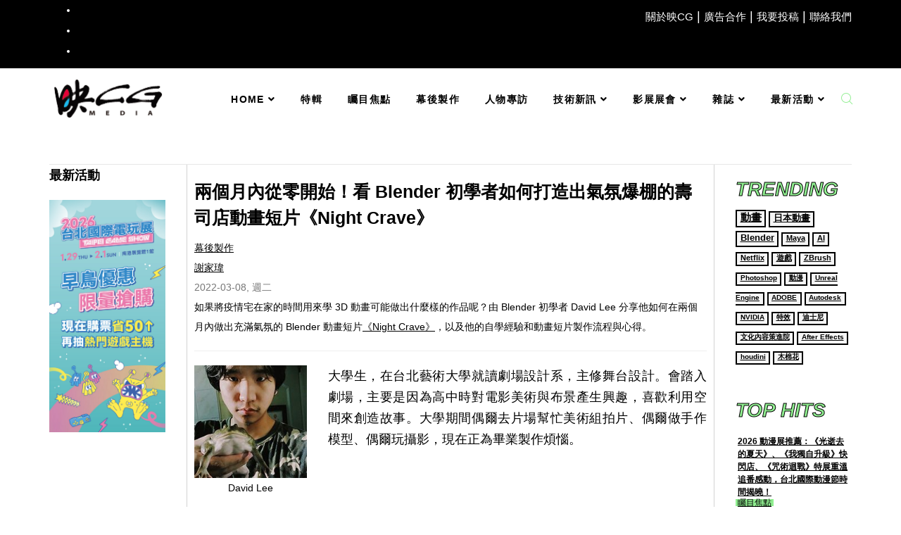

--- FILE ---
content_type: text/html; charset=utf-8
request_url: https://www.incgmedia.com/makingof/blender-night-crave
body_size: 24371
content:
<!DOCTYPE html>
<html prefix="og: http://ogp.me/ns#" xmlns="http://www.w3.org/1999/xhtml" xml:lang="zh-tw" lang="zh-tw" dir="ltr">
    <head>
        <meta http-equiv="X-UA-Compatible" content="IE=edge">
            <meta name="viewport" content="width=device-width, initial-scale=1">
                                <!-- head -->
                <base href="https://www.incgmedia.com/makingof/blender-night-crave" />
	<meta http-equiv="content-type" content="text/html; charset=utf-8" />
	<meta name="keywords" content="幕後製作,Blender,David Lee,《Night Crave》" />
	<meta property="og:image" content="https://www.incgmedia.com/images/easyblog_articles/1967/b2ap3_large_Night-Crave-5_600x33_20220308-014825_1.jpg" />
	<meta property="og:image:width" content="530" />
	<meta property="og:image:height" content="295" />
	<meta property="og:title" content="兩個月內從零開始！看 Blender 初學者如何打造出氣氛爆棚的壽司店動畫短片《Night Crave》" />
	<meta property="og:description" content="如果將疫情宅在家的時間用來學 3D 動畫可能做出什麼樣的作品呢？由 Blender 初學者 David Lee..." />
	<meta property="og:type" content="article" />
	<meta property="og:url" content="https://www.incgmedia.com/makingof/blender-night-crave" />
	<meta property="fb:admins" content="10219833398358958" />
	<meta property="fb:app_id" content="131164830237325" />
	<meta property="og:site_name" content="映CG 數位影像繪圖媒體" />
	<meta name="description" content="如果將疫情宅在家的時間用來學 3D 動畫可能做出什麼樣的作品呢？由 Blender&amp;nbsp;初學者 David Lee..." />
	<title>兩個月內從零開始！看 Blender 初學者如何打造出氣氛的壽司店動畫短片《Night Crave》 - 映CG 媒體 | InCG Media</title>
    <script data-cfasync="false">var QUIX_ROOT_URL = "https://www.incgmedia.com/";window.FILE_MANAGER_ROOT_URL = "https://www.incgmedia.com/images/";</script>
	<link href="https://www.incgmedia.com/all-articles?view=rsd&tmpl=component" rel="EditURI" type="application/rsd+xml" />
	<link href="https://www.incgmedia.com/components/com_easyblog/wlwmanifest.xml" rel="wlwmanifest" type="application/wlwmanifest+xml" />
	<link href="https://www.incgmedia.com/makingof/blender-night-crave" rel="canonical" />
	<link href="/images/favicon.png" rel="shortcut icon" type="image/vnd.microsoft.icon" />
	<link href="/favicon.ico" rel="shortcut icon" type="image/vnd.microsoft.icon" />
	<link href="/libraries/quix/assets/css/quix-bundle.css?ver=2.7.13" rel="stylesheet" async="true" media="all" />
	<link href="/media/plg_system_loginpopup/css/style.css" rel="stylesheet" type="text/css" />
	<link href="https://cdnjs.cloudflare.com/ajax/libs/simple-line-icons/2.4.1/css/simple-line-icons.min.css" rel="stylesheet" type="text/css" />
	<link href="/components/com_k2/css/k2.css?v=2.8.0" rel="stylesheet" type="text/css" />
	<link href="/components/com_easyblog/themes/nickel/styles/style-5.4.3.min.css" rel="stylesheet" type="text/css" />
	<link href="/templates/shaper_floox/html/com_easyblog/styles/custom.css" rel="stylesheet" type="text/css" />
	<link href="/templates/shaper_floox/css/bootstrap.min.css" rel="stylesheet" type="text/css" />
	<link href="/templates/shaper_floox/css/font-awesome.min.css" rel="stylesheet" type="text/css" />
	<link href="/templates/shaper_floox/css/floox-icon.css" rel="stylesheet" type="text/css" />
	<link href="/templates/shaper_floox/css/legacy.css" rel="stylesheet" type="text/css" />
	<link href="/templates/shaper_floox/css/template.css" rel="stylesheet" type="text/css" />
	<link href="/templates/shaper_floox/css/presets/preset1.css" rel="stylesheet" type="text/css" class="preset" />
	<link href="/templates/shaper_floox/css/custom.css" rel="stylesheet" type="text/css" />
	<link href="/templates/shaper_floox/css/frontend-edit.css" rel="stylesheet" type="text/css" />
	<link href="/modules/mod_carousel_banner/assets/css/style.min.css?v=3.0.0" rel="stylesheet" type="text/css" />
	<link href="/media/mod_rssocial/css/rssocial.css?b51a8c11a44b584eee001cc2636f1e00" rel="stylesheet" type="text/css" />
	<link href="/media/mod_rssocial/css/rssocial-anim.css?b51a8c11a44b584eee001cc2636f1e00" rel="stylesheet" type="text/css" />
	<link href="/media/mod_rssocial/css/rssocial-font.css?b51a8c11a44b584eee001cc2636f1e00" rel="stylesheet" type="text/css" />
	<style type="text/css">
body.com-search.view-search .search span.highlight {
    background-color: #FFFFCC;
    font-weight: bold;
    padding: 1px 0;
}

/*全頁內文樣式*/

p{
color:black;
font-weight:400 !important;
text-rendering: optimizeSpeed;
text-align:justify;
font-size:18px !important;
line-height:30px !important;
}

a{
color:black;
}

a:hover{
color:black;
}

/*.sponsors{
background-color: #ffffff;
padding-top: 20px;
padding-right: 15px;
padding-bottom: 10px;
padding-left: 15px;
margin-left: 10px;
}*/

body{
background: #ffffff;
}

body.header-default #sp-header {
    height: 136px;
}
body.header-default #sp-header.menu-fixed {
    height: 135px;
}

.right_side_column #eb .eb-mod-body{
font-size: 0.5em;
line-height: 0.8em;
}

.latest_news #eb .eb-mag a{
font-size:0.9em !important;
font-weight:600 !important;
line-height:1.5em!important;
color:black !important;
text-decoration:none;
}

.latest_news #eb .eb-mag-post.has-border{
display:none;
}

.latest_news #eb p{
display:none;
}

.latest_news #eb .eb-mag-cell {
vertical-align: top;
display: table-cell;
}

/*
.right_side_focus h3{
font-weight:500;
}
*/

.tag_cloud a{
color:black;
background-color:whitesmoke;
border-style:solid;
border-width:1.5px;
padding:0 5px 5px 5px;
font-weight:600 !important;
word-break:keep-all;
}

/*
.tag_cloud h3{
font-weight:500;
text-transform:none;
text-decoration: underline solid lightgreen 70%; 
color:black;
}
*/

.right_side_hit_articles a{
font-size:12px;
color:black;
padding:0px 3px 0px 3px;
font-weight:500;
background-color:lightgreen;
}

.right_side_hit_articles #eb .eb-mod-media-title{
color:black;
background-color:transparent;
font-size: 12px;
line-height: 18px;
font-weight:600;
border-style:hidden;
}

.right_side_hit_articles #eb .mod-cell, #eb .col-cell{
font-size:12px;
color:black;
background-color:lightgreen;
font-weight:500;
padding:0 0 0 0;
}

.feature_product #eb .mod-cell{
font-size:12px;
color:black;
font-weight:500;
padding:0 0 0 0;
}

h1.focuseee {
font-size: 2em;
font-weight: 800;
-webkit-text-stroke-width: 1px;
-webkit-text-stroke-color: black;
font-style: italic;
color: lightgreen;
}

.sp-module .sp-module-title{
font-weight:600;
text-transform:none;
text-decoration: underline 1px dashed gray;
text-underline-offset:10px;
font-size:18px;
color:black;
line-height:30px;
}

.right_side_hit_articles #eb.eb-mod *{
display: inline-block;
}

#eb.eb-mod *{
line-height:10px;
}

.event_view_all a{
color:black;
font-size:10px;
text-decoration:underline;
font-weight:300px;
}

.magazine_view_all a{
color:black;
font-size:10px;
text-decoration:underline;
font-weight:300px;
}

#eb .eb-mag-grids .eb-mag-blog-image{
padding-bottom:60%;
overflow: hidden;
}

.archive a{
color:black;
font-size:12px;
font-weight:400;
padding-bottom:5px;
}

.bottom-content-wrap{
padding-bottom:0px;
}

.resource #eb .eb-mod-media-title{
color:black;
font-size:0.9em;
font-height:1.2em;
font-weight:600;
}

/* Easyblog Showcase 通用模組*/

.EasyBlog_Showcase #eb.mod-easyblogshowcase-slick .eb-gallery-content__title, #eb.mod-easyblogshowcase-magazine .eb-gallery-content__title{
color:white;
font-size:1.6em;
line-height:1.5em;
font-weight:600;
text-shadow:2px 2px 3px black;
inline-size:400px;
background-color:rgba(0, 0, 0, 0.8);
padding:10px 10px 10px 10px;
}

.EasyBlog_Showcase #eb.mod-easyblogshowcase-slick .eb-gallery-content__meta a, #eb.mod-easyblogshowcase-magazine .eb-gallery-content__meta a{
color:black;
background-color:lightgreen;
font-size:12px;
font-weight:600;
padding:0 5px 1px 3px;
text-shadow:none;
}

.EasyBlog_Showcase #eb.mod-easyblogshowcase-slick .eb-gallery-content__meta a, #eb.mod-easyblogshowcase-magazine .eb-gallery-content__meta a:hover{
color:black;
background-color:lightgreen;
}

.EasyBlog_Showcase #eb.mod-easyblogshowcase-magazine .eb-gallery-content__meta--text{
color:white;
text-shadow:2px 2px 3px black;
}

.EasyBlog_Showcase #eb.mod-easyblogshowcase-magazine .eb-gallery-content__article{
margin: 0px 0px 0px 0px;
}

.EasyBlog_Showcase #eb.mod-easyblogshowcase-magazine .eb-gallery-cover__img{
padding-top:100px;
}

.EasyBlog_Showcase{
border-right:5px solid;
border-color:lightgreen;
padding:0px 3px 0px 0px;
}

/* Easyblog Showcase 硬體評測模組*/

.EasyBlog_Showcase_review #eb.mod-easyblogshowcase-slick .eb-gallery-content__title, #eb.mod-easyblogshowcase-magazine .eb-gallery-content__title{
color:white;
font-size:1.6em;
line-height:1.5em;
font-weight:600;
inline-size:400px;
background-color:rgba(0, 0, 0, 0.8);
padding:10px 10px 10px 10px;
}

/*text-shadow:2px 2px 3px red;*/

.EasyBlog_Showcase_review #eb.mod-easyblogshowcase-slick .eb-gallery-content__meta a, #eb.mod-easyblogshowcase-magazine .eb-gallery-content__meta a{
color:black;
background-color:lightgreen;
font-size:12px;
font-weight:600;
padding:0 5px 1px 3px;
text-shadow:none;
}

.EasyBlog_Showcase_review #eb.mod-easyblogshowcase-slick .eb-gallery-content__meta a, #eb.mod-easyblogshowcase-magazine .eb-gallery-content__meta a:hover{
color:black;
background-color:lightgreen;
}

.EasyBlog_Showcase_review #eb.mod-easyblogshowcase-slick .eb-gallery-cover__img, #eb.mod-easyblogshowcase-magazine .eb-gallery-cover__img{
padding-top:100px;
}

.EasyBlog_Showcase_review #eb.mod-easyblogshowcase-magazine .eb-gallery-content__meta--text{
color:white;
text-shadow:2px 2px 3px black;
}

.EasyBlog_Showcase_review #eb.mod-easyblogshowcase-magazine .eb-gallery-content__article{
margin: 0px 0px 0px 0px;
}

#eb .reset-heading{
font-weight:600;
text-rendering: optimizeLegibility;
font-size:1.8em;
line-height:1.5em;
color:black;
}

/*
#eb h1{
font-weight:600;
text-rendering: optimizeLegibility;
font-size:1.8em;
line-height:1.5em;
color:black;
}*/

/*全頁內文超連結樣式*/
#eb .eb-related-title a{
text-decoration:none;
line-height:1.2em;
}

#eb .eb-related-title a:hover{
text-decoration:underline;
background-color: lightgreen;
}

#eb a:link{
text-decoration:underline;
color:black;
font-weight:500;
}

#eb a:hover{
background:lightgreen;
}

.latest_news #eb a:hover {
text-decoration:underline;
color:black;
background:lightgreen;
}

/*首頁magazine layout手機版樣式*/
@media screen and (max-width:912px){
#eb .eb-mag .eb-mag-grids #eb .eb-entry-related{
flex-flow:column;
}
}

/*首頁Magazine layout手機版樣試*/
@media screen and (max-width:912px){
#eb .eb-mag .eb-mag-grids{
flex-flow:column;
}
}

/*Single Category手機版樣試*/
@media screen and (max-width:912px){
#eb .eb-blog-grid{
flex-flow:column;
}
}

/*Latest post module手機版樣式*/
@media screen and (max-width:912px){
.Latest_Blogs_Module #eb .mod-items-grid{
flex-flow:column;
}
}

/*showcase手機版樣式*/
@media screen and (max-width:912px){
.EasyBlog_Showcase_review #eb.mod-easyblogshowcase-slick .eb-gallery-cover__img{
padding-top:100px !important;
}
}

/*首頁component左右二側分隔線*/
.component{
background:white;
border-right:1px solid;
border-left:1px solid;
border-color:lightgray;
padding:0px 10px 0px 10px;
}

/*首頁main section下方分隔線*/
.main{
background:white;
border-bottom:1px solid lightgray;
padding:0px 0px 30px 0px;
}

.most_popular a{
font-size:12px;
color:black;
padding:0px 3px 0px 3px;
background-color:lightgreen;
}

/*首頁Most popular模型橫式*/
.most_popular #eb .eb-mod-media-title{
color:black;
background:transparent;
font-size: 0.9em;
line-height: 1.5em;
border-style:hidden;
}

.most_popular #eb .mod-cell, #eb .col-cell{
font-size:12px;
color:black;
background-color:whitesmoke;
font-weight:500;
padding:0 0 0 0;
}

.most_popular #eb.eb-mod *{
display: inline-block;
}

.feature_product{
border-right:1px solid lightgray;
padding:0px 10px 0px 10px;
}

/* 單一類別頁面樣式*/
.single_category_view #eb .eb-blog-grid a{
color:black;
text-decoration:none;
font-size:0.9em !important;
font-weight:600 !important;
line-height:1.5em!important;
}

.single_category_view #eb .eb-blog-grid__meta a{
display:none;
}

.single_category_view #eb .eb-blog-grid__meta{
display:none;
}

.single_category_view #eb .eb-blog-grid__item{
padding:0px 20px 0px 20px;
}

.single_category_view #eb .eb-blog-grid__body{
color:black;
}

.single_category_view #eb .reset-heading .text-inherit{
text-decoration:none;
}

.single_category_view #eb .eb-category-profile{
padding:5px;
}

/**/
.feature_product #eb .eb-mod-media-title{
font-size:0.9em;
line-height:1.5em;
color:black;
font-weight:500 !important;
text-decoration:none;
}

/*已精選的樣式*/
#eb .eb-entry-featured, #eb .eb-entry-featured .fa{
border:solid 1.5px black;
color:black !important;
background:lightgreen;
padding:0px 3px 0px 3px;
}

#eb .fa{
display:none !important;
}

/*Single tag view樣式*/
.single_tag_view #eb .reset-heading .text-inherit{
color:black;
text-decoration:none;
font-size:0.9em !important;
font-weight:600 !important;
line-height:1.5em!important;
}

.single_tag_view #eb .eb-post-body{
color:black;
font-size:14px;
line-height:28px;
}

/*選單合作夥伴*/
.sp-megamenu-parent .sp-dropdown .sp-dropdown-inner .sp-module .sp-module-content a{
font-size:smaller;
font-weight:500;
}

/*主選單字型類別樣式*/
body.header-default .sp-megamenu-parent>li:hover>a{
color:black !important;
font-size:14px !important;
font-weight:600 !important;
background-color:lightgreen !important;
}

body.header-default .sp-megamenu-parent>li>a{
color:black !important;
font-size:14px !important;
font-weight:600 !important;
}

.sp-megamenu-parent .sp-dropdown li.sp-menu-item>a{
color:black !important;
font-size:14px !important;
font-weight:600 !important;
}

.sp-megamenu-parent>li.active>a{
background-color:lightgreen;
}

/*選單搜尋icon顏色樣式*/
body.header-default .icon-top-wrapper i{
color:lightgreen;
}

/*置頂超連結的字體大小*/
#sp-top-links a{
font-size:smaller;
}

/*footer顏色樣式*/
#sp-footer a{
color:black !important;
}

#sp-footer a:hover{
background-color:lightgreen;
}

.sp-module ul>li>a:before{
display:none;
}

/*所有文章頁面，主標題樣式*/
.all_articles #eb .reset-heading .text-inherit{
color: black;
text-decoration: none;
font-size: 0.9em !important;
font-weight: 600 !important;
line-height: 1.5em !important;
}

/*移至最上方按鈕的背景樣式*/
.scrollup{
background-color:lightgreen;
}

/*內文quote樣式*/
blockquote{
font-style:normal;
}

.top_menu_link{
background-color:black;
}

#eb .eb-fields-list>li>label{
display:none;
}

/*width test
div.container {
  min-width: 1280px;
}*/

#eb .alert-info{
  background-color:#f7f7f7;
  border-color:lightgreen;
  border-width:1px;
  border-style:dashed;
  color:black; 
}

/*修正quix頁面導覽器箭頭不見的問題測試*/
.offcanvas-menu .offcanvas-inner ul.menu > li.menu-parent > a > .menu-toggler::after,
body.ltr .sp-megamenu-parent > li.sp-has-child > a::after, 
body.ltr .sp-megamenu-parent > li.sp-has-child > span::after {
  font-family: "Font Awesome 5 Free"; }

/* 修正 Go to Top 按鈕向上圖標在quix頁面不見的問題 */
.scrollup::before {
    font-family: "Font Awesome 5 Free";
}

.h2, h2 {
font-size: 24px;
line-height:30px;
}

#eb .eb-image-viewport{
  border: none !important;
}

#eb .eb-image .eb-image-figure img{
  border: none !important;  
}

/* easyblog 受訪者介紹樣式 */
.interview-box {
  display: flex;
  background-color: #f7f7f7;
  border-color: lightgreen;
  border-width: 1px;
  border-style: dashed;
  padding: 20px;
  flex-wrap: wrap;
  margin-bottom: 20px;
}

.interview-photo {
  flex: 0 0 150px;
  margin-right: 20px;
}

.interview-photo img {
  width: 100%;
  max-width: 200px;
  height: auto;
  display: block;
}

.interview-intro {
  flex: 1;
  min-width: auto;
  width: 100%;
}

.interview-intro h2 {
  font-size: 20px !important;
  line-height: 1.5 !important;
  font-weight: 600;
  margin: 0 0 5px;
}

.interview-intro h3 {
  font-size: 15px !important;
  line-height: 1.5 !important;
  font-weight: 600;
  margin: 0 0 10px;
}

.interview-intro p {
  margin: 0;
  font-size: 15px !important;
  line-height: 1.5 !important;
}

.interview-intro hr {
  border: 0;
  height: 2px;
  background: #000000;
  margin: 10px 0;
}

/* 桌機版保持靠左 */
@media (min-width: 769px) {
  .interview-social {
    justify-content: flex-start !important;
  }
}

/* 手機版調整 */
@media (max-width: 768px) {
  .interview-box {
    flex-direction: column;
    align-items: center;
    text-align: center;
  }

  .interview-photo {
    margin: 0 0 10px 0; /* 上下10px間距並置中 */
    flex: 0 0 auto;  /* 避免固定150px的佔位 */
  }

  .interview-photo img {
    width: 100px !important;
    height: 100px !important;
    object-fit: cover; /* 保持比例裁切 */
    max-width: 200px;
  }
}

/* 社群連結 */
.interview-social {
  display: flex;
  gap: 10px;
  margin-top: 10px;
  justify-content: center;
}
.interview-social img {
  width: 20px;
  height: 20px;
  transition: transform 0.2s ease, opacity 0.2s ease;
}
.interview-social a:hover img {
  transform: scale(1.1);
  opacity: 0.8;
}#sp-top-links{ background-color:#000000;color:#ffffff; }#sp-top-links a{color:#ffffff;}#sp-main{ background-color:#ffffff; }#sp-bottom{ padding:0px 0px; }#qx-section-541352 { margin-top : 0px; margin-right : 0px; margin-bottom : 0px; margin-left : 0px; padding-top : 0px; padding-right : 0px; padding-bottom : 0px; padding-left : 0px; background-color : rgba(0 ,  0,  0, 1); background-image : url("https://www.incgmedia.com/images//Joomhost/ba-patern.png"); background-size : cover; background-position : center; background-repeat : no-repeat; border-style : solid; border-color : rgba(144 ,  238,  144, 1); border-top-width : 2px; border-right-width : 0px; border-bottom-width : 0px; border-left-width : 0px; transition : border 0.3s ease-in, box-shadow 0.3s ease-in,background 0.3s, opacity 0.3s ease-in; border-style : solid; border-color : rgba(144 ,  238,  144, 1); border-top-width : 2px; border-right-width : 0px; border-bottom-width : 0px; border-left-width : 0px; transition : border 0.3s ease-in, box-shadow 0.3s ease-in,background 0.3s, opacity 0.3s ease-in;  } .qx-section-541352-background-overlay { background-color : rgba(255, 255, 255, 0); opacity : 0.58;  } #qx-section-541352:hover .qx-section-541352-background-overlay {  } @media (min-width: 768px) and (max-width: 1024px) { #qx-section-541352 { padding-top : 40px; padding-right : 0px; padding-bottom : 40px; padding-left : 0px;  }  } @media (max-width: 767px) { #qx-section-541352 { padding-top : 20px; padding-right : 0px; padding-bottom : 20px; padding-left : 0px;  }  } #qx-row-7790 { transition : border 0.3s ease-in, box-shadow 0.3s ease-in,background 0.3s, opacity 0.3s ease-in;  } .qx-row-7790-background-overlay {  } #qx-row-7790:hover .qx-row-7790-background-overlay {  } @media (min-width: 768px) and (max-width: 1024px) { #qx-row-7790 {  }  } @media (max-width: 767px) { #qx-row-7790 {  }  } #qx-column-17151 > .qx-col-wrap { transition : border 0.3s ease-in, box-shadow 0.3s ease-in,background 0.3s, opacity 0.3s ease-in;  } #qx-column-17151 { flex: 50%; max-width: 50%; } .qx-column-17151-background-overlay {  } #qx-column-17151:hover .qx-column-17151-background-overlay {  } #qx-column-17151 .qx-fb-elements .qx-fb-element+.qx-fb-element { margin-top : 10px;  } #qx-column-17151 .qx-element-wrap+.qx-element-wrap { margin-top : 10px;  } @media (min-width: 768px) and (max-width: 1024px) { #qx-column-17151 > .qx-col-wrap {  } #qx-column-17151 { flex: 50%; max-width: 50%; } #qx-column-17151 .qx-fb-elements .qx-fb-element+.qx-fb-element { margin-top : 20px;  } #qx-column-17151 .qx-element-wrap+.qx-element-wrap { margin-top : 20px;  }  } @media (max-width: 767px) { #qx-column-17151 > .qx-col-wrap {  } #qx-column-17151 { flex: 100%; max-width: 100%; } #qx-column-17151 .qx-fb-elements .qx-fb-element+.qx-fb-element { margin-top : 10px;  } #qx-column-17151 .qx-element-wrap+.qx-element-wrap { margin-top : 10px;  }  } #qx-raw-html-4619 { transition : border 0.3s ease-in, box-shadow 0.3s ease-in,background 0.3s, opacity 0.3s ease-in;  } #qx-column-3397 > .qx-col-wrap { transition : border 0.3s ease-in, box-shadow 0.3s ease-in,background 0.3s, opacity 0.3s ease-in;  } #qx-column-3397 { flex: 50%; max-width: 50%; } .qx-column-3397-background-overlay {  } #qx-column-3397:hover .qx-column-3397-background-overlay {  } #qx-column-3397 .qx-fb-elements .qx-fb-element+.qx-fb-element { margin-top : 20px;  } #qx-column-3397 .qx-element-wrap+.qx-element-wrap { margin-top : 20px;  } @media (min-width: 768px) and (max-width: 1024px) { #qx-raw-html-4619 {  } #qx-column-3397 > .qx-col-wrap {  } #qx-column-3397 { flex: 50%; max-width: 50%; }  } @media (max-width: 767px) { #qx-raw-html-4619 {  } #qx-column-3397 > .qx-col-wrap {  } #qx-column-3397 { flex: 100%; max-width: 100%; }  } #qx-row-54401 { transition : border 0.3s ease-in, box-shadow 0.3s ease-in,background 0.3s, opacity 0.3s ease-in;  } .qx-row-54401-background-overlay {  } #qx-row-54401:hover .qx-row-54401-background-overlay {  } @media (min-width: 768px) and (max-width: 1024px) { #qx-row-54401 {  }  } @media (max-width: 767px) { #qx-row-54401 {  }  } #qx-column-65402 > .qx-col-wrap { transition : border 0.3s ease-in, box-shadow 0.3s ease-in,background 0.3s, opacity 0.3s ease-in;  } #qx-column-65402 { flex: 100%; max-width: 100%; } .qx-column-65402-background-overlay {  } #qx-column-65402:hover .qx-column-65402-background-overlay {  } #qx-column-65402 .qx-fb-elements .qx-fb-element+.qx-fb-element { margin-top : 20px;  } #qx-column-65402 .qx-element-wrap+.qx-element-wrap { margin-top : 20px;  } @media (min-width: 768px) and (max-width: 1024px) { #qx-column-65402 > .qx-col-wrap {  } #qx-column-65402 { flex: 100%; max-width: 100%; }  } @media (max-width: 767px) { #qx-column-65402 > .qx-col-wrap {  } #qx-column-65402 { flex: 100%; max-width: 100%; }  } #qx-social-icon-7574 { background-color : rgba(255, 255, 255, 0); transition : border 0.3s ease-in, box-shadow 0.3s ease-in,background 0.3s, opacity 0.3s ease-in;  } .qx-element-social-icon svg { height: 30px;width: 30px; } .qx-element-social-icon i { font-size: 25px; } #qx-social-icon-7574 ul li i { color : rgba(255 ,  255,  255, 1); background-color : rgba(255, 255, 255, 0); border-style : none;  } #qx-social-icon-7574 ul li.item-0 svg path { fill: rgba(91 ,  91,  91, 1) } #qx-social-icon-7574 ul li.item-0 svg { height: 20px;width: 20px; } #qx-social-icon-7574 ul li.item-0 i { color : rgba(91 ,  91,  91, 1); font-size : 20px;  } #qx-social-icon-7574 ul li.item-1 svg path { fill: rgba(91 ,  91,  91, 1) } #qx-social-icon-7574 ul li.item-1 svg { height: 20px;width: 20px; } #qx-social-icon-7574 ul li.item-1 i { color : rgba(91 ,  91,  91, 1); font-size : 20px;  } #qx-social-icon-7574 ul li.item-2 svg path { fill: rgba(91 ,  91,  91, 1) } #qx-social-icon-7574 ul li.item-2 svg { height: 20px;width: 20px; } #qx-social-icon-7574 ul li.item-2 i { color : rgba(91 ,  91,  91, 1); font-size : 20px;  } #qx-social-icon-7574 ul.qx-list li { justify-content : center; margin-bottom : 15px;  } #qx-social-icon-7574 ul.qx-inline  { justify-content : center;  } #qx-social-icon-7574 ul.qx-inline ,#qx-social-icon-7574 ul.qx-list  { display : flex; align-self : center; margin-left : 0; margin-bottom : 0;  } #qx-social-icon-7574 ul li::before { display : none;  } #qx-social-icon-7574 ul.qx-list  { flex-direction : column;  } #qx-social-icon-7574 ul li i:hover { color : rgba(255 ,  255,  255, 1); fill : rgba(255 ,  255,  255, 1); background-color : rgba(255, 255, 255, 0);  } #qx-social-icon-7574 ul.qx-list li:last-child { margin-bottom : 0px;  } #qx-social-icon-7574 ul.qx-inline li { margin-right : 15px;  } #qx-social-icon-7574 ul.qx-inline li:last-child { margin-right : 0px;  } @media (min-width: 768px) and (max-width: 1024px) { #qx-social-icon-7574 {  } #qx-social-icon-7574 ul.qx-list li { margin-bottom : 5px;  } #qx-social-icon-7574 ul.qx-inline li { margin-right : 5px;  } #qx-social-icon-7574 ul li i {  }  } @media (max-width: 767px) { #qx-social-icon-7574 {  } #qx-social-icon-7574 ul.qx-list li { margin-bottom : 5px;  } #qx-social-icon-7574 ul.qx-inline li { margin-right : 5px;  } #qx-social-icon-7574 ul li i {  }  } #qx-text-48243 { transition : border 0.3s ease-in, box-shadow 0.3s ease-in,background 0.3s, opacity 0.3s ease-in; font-family : Noto Sans TC; font-size : 14px; line-height : 2em; text-align : center; color : rgba(255 ,  255,  255, 1);  } @media (min-width: 768px) and (max-width: 1024px) { #qx-text-48243 {  }  } @media (max-width: 767px) { #qx-text-48243 {  }  } #qx-heading-6853 { margin-top : 0px; transition : border 0.3s ease-in, box-shadow 0.3s ease-in,background 0.3s, opacity 0.3s ease-in; text-align : center;  } #qx-heading-6853 h6 { font-family : Lato; font-weight : 400; font-size : 14px; line-height : 1.7em; letter-spacing : 0.3px; color : rgba(255 ,  255,  255, 1);  } @media (min-width: 768px) and (max-width: 1024px) { #qx-heading-6853 {  } #qx-heading-6853 h6 { line-height : 1em;  }  } @media (max-width: 767px) { #qx-heading-6853 {  } #qx-heading-6853 h6 { line-height : 1em;  }  } @media screen and (min-width: 768px) and (max-width: 992px){  } @media screen and (max-width: 767px) {  } #carouselbanner-wrp-550 .banneritem .banneritem-inner {border-radius:0px!important;overflow: hidden!important;}.rssocial-sharing-facebook-container-left{ width: 124px; height: 20px; }#rssocial-401 .rssocial-icons li { font-size: 14px; }#rssocial-401 .rssocial-caption a { font-size: 14px; }#rssocial-401 .rssocial-icons-bg .rssocial-link { color: rgb(255, 255, 255); }#rssocial-401 .rssocial-icons-bg .rssocial-link { background-color: rgba(0, 0, 0, 0.75); }#rssocial-401 .rssocial-icons-bg .rssocial-link:hover { background-color: rgba(0, 0, 0, 0.5); }#rssocial-401 .rssocial-icons .rssocial-caption a { color: rgb(255, 255, 255); }#rssocial-401 .rssocial-icons .rssocial-caption { background-color: rgba(0, 0, 0, 0.75); }#rssocial-401 .rssocial-icons .rssocial-caption:hover { background-color: rgba(0, 0, 0, 0.5); }@media screen and (min-width: 768px) and (max-width: 992px){  } @media screen and (max-width: 767px) {  } 
	</style>
	<script type="application/json" class="joomla-script-options new">{"csrf.token":"73744a3b7f8071e30744ad89456970d6","system.paths":{"root":"","base":""},"system.keepalive":{"interval":300000,"uri":"\/component\/ajax\/?format=json"}}</script>
	<script src="/media/system/js/core.js?b51a8c11a44b584eee001cc2636f1e00" type="text/javascript"></script>
	<!--[if lt IE 9]><script src="/media/system/js/polyfill.event.js?b51a8c11a44b584eee001cc2636f1e00" type="text/javascript"></script><![endif]-->
	<script src="/media/system/js/keepalive.js?b51a8c11a44b584eee001cc2636f1e00" type="text/javascript"></script>
	<script src="/media/jui/js/jquery.min.js?b51a8c11a44b584eee001cc2636f1e00" type="text/javascript"></script>
	<script src="/media/jui/js/jquery-noconflict.js?b51a8c11a44b584eee001cc2636f1e00" type="text/javascript"></script>
	<script src="/media/jui/js/jquery-migrate.min.js?b51a8c11a44b584eee001cc2636f1e00" type="text/javascript"></script>
	<script src="/media/plg_system_loginpopup/js/script.js" type="text/javascript"></script>
	<script src="/media/k2/assets/js/k2.frontend.js?v=2.8.0&amp;sitepath=/" type="text/javascript"></script>
	<script src="https://www.incgmedia.com/media/plg_system_instantpage/js/instantpage_v3.js" type="module"></script>
	<script src="/templates/shaper_floox/js/bootstrap.min.js" type="text/javascript"></script>
	<script src="/templates/shaper_floox/js/jquery.sticky.js" type="text/javascript"></script>
	<script src="/templates/shaper_floox/js/main.js" type="text/javascript"></script>
	<script src="/templates/shaper_floox/js/frontend-edit.js" type="text/javascript"></script>
	<script src="/libraries/quix/assets/js/qxkit.js?ver=2.7.13" type="text/javascript"></script>
	<script src="/libraries/quix/assets/js/quix.js?ver=2.7.13" type="text/javascript"></script>
	<script src="https://ajax.googleapis.com/ajax/libs/webfont/1.6.26/webfont.js?ver=2.7.13" type="text/javascript"></script>
	<script src="/modules/mod_carousel_banner/assets/js/tiny-slider.min.js?v=3.0.0" type="text/javascript"></script>
	<script src="/media/mod_rssocial/js/rssocial.js?b51a8c11a44b584eee001cc2636f1e00" type="text/javascript"></script>
	<script src="/libraries/quix/assets/js/wow.js?ver=2.7.13" type="text/javascript"></script>
	<script type="text/javascript">
jQuery(document).ready(function() {
	ExtStore.LoginPopup.offset_top	= 50;
	jQuery('a[href="#login"], a[href="#logout"]').click(function(event) {
		ExtStore.LoginPopup.open();

		event.stopPropagation();
		event.preventDefault();
	});

	jQuery('#lp-overlay, .lp-close').click(function() {
		ExtStore.LoginPopup.close();
	});
});jQuery(window).on("load",  function() {jQuery("body").attr("data-instant-intensity", "viewport");});jQuery(document).ready(function($) {
$("#sp-top-links").prependTo("#sp-header");
})
var sp_preloader = '0';

var sp_gotop = '1';

var sp_offanimation = 'default';
if(typeof(WebFont) !== 'undefined'){WebFont.load({google: {families: ["Noto Sans TC:400","Lato:regular"] }});}document.addEventListener('DOMContentLoaded', function(event) { 
	document.getElementById('carouselbanner-wrp-550').style.display = 'block'; // show
});RSSocial.captionEqualWidth();RSSocial.showOnClick('inline', 'left', '401', 'icons', '0', '0', '3');RSSocial.setListWidth('401', '0');RSSocial.floatingResize('401', 'inline', 'left');
	</script>
	<script type="application/ld+json">
{"@context":"http:\/\/schema.org","@type":"Organization","name":"\u6620CG \/ INCG Media ","url":"https:\/\/www.incgmedia.com","sameAs":["https:\/\/www.facebook.com\/incgmedia\/","https:\/\/www.instagram.com\/incgmedia\/"]}
	</script>
	<!--googleoff: index-->
<script type="text/javascript">
window.ezb = window.eb = {
	"environment": "production",
	"rootUrl": "https://www.incgmedia.com",
	"ajaxUrl": "https://www.incgmedia.com/index.php?option=com_easyblog&lang=&Itemid=1277",
	"baseUrl": "https://www.incgmedia.com/index.php?option=com_easyblog&lang=none&Itemid=1277",
	"token": "73744a3b7f8071e30744ad89456970d6",
	"mobile": false,
	"ios": false,
	"locale": "zh-TW",
	"momentLang": "zh-tw",
	"direction": "ltr"
};
</script>
<!--googleon: index-->
	<script src="/media/com_easyblog/scripts/site-5.4.3-basic.min.js"></script>
	<style type="text/css">#eb .eb-header .eb-toolbar,#eb .eb-toolbar__search { background-color:#333333;}#eb .eb-header .eb-toolbar,#eb .eb-toolbar__item--search {border-color:#333333; }#eb .eb-toolbar__search-close-btn > a, #eb .eb-toolbar__search-close-btn > a:hover, #eb .eb-toolbar__search-close-btn > a:focus, #eb .eb-toolbar__search-close-btn > a:active,#eb .eb-header .eb-toolbar .eb-toolbar__search-input,#eb .eb-header .eb-toolbar .o-nav__item .eb-toolbar__link,#eb .eb-toolbar__search .eb-filter-select-group .form-control,#eb .eb-toolbar .btn-search-submit { color:#ffffff !important; }#eb .eb-toolbar__search .eb-filter-select-group__drop {border-top-color:#ffffff;}#eb .eb-toolbar__search .eb-filter-select-group,#eb .eb-header .eb-toolbar .o-nav__item.is-active .eb-toolbar__link,#eb .eb-header .eb-toolbar .o-nav__item .eb-toolbar__link:hover, #eb .eb-header .eb-toolbar .o-nav__item .eb-toolbar__link:focus,#eb .eb-header .eb-toolbar .o-nav__item .eb-toolbar__link:active { background-color:#5c5c5c; }#eb .eb-toolbar__link.has-composer,#eb .eb-toolbar .btn-search-submit {background-color:#428bca !important; }#eb .eb-reading-progress {background:#f5f5f5 !important;color:#57b4fc !important;}#eb .eb-reading-progress::-webkit-progress-bar {background:#f5f5f5 !important;}#eb .eb-reading-progress__container {background-color:#f5f5f5 !important;}#eb .eb-reading-progress::-moz-progress-bar {background:#57b4fc !important;}#eb .eb-reading-progress::-webkit-progress-value {background:#57b4fc !important;}#eb .eb-reading-progress__bar {background:#57b4fc !important;}</style>

                <!-- Google tag (gtag.js) -->
<script async src="https://www.googletagmanager.com/gtag/js?id=G-32QEJ0V68T"></script>
<script>
  window.dataLayer = window.dataLayer || [];
  function gtag(){dataLayer.push(arguments);}
  gtag('js', new Date());

  gtag('config', 'G-32QEJ0V68T');
</script>

<!-- Google tag (gtag.js) -->
<script async src="https://www.googletagmanager.com/gtag/js?id=AW-698029034"></script>
<script>
  window.dataLayer = window.dataLayer || [];
  function gtag(){dataLayer.push(arguments);}
  gtag('js', new Date());

  gtag('config', 'AW-698029034');
</script>

<!-- fontawsome語法 -->
<link rel="stylesheet" href="https://use.fontawesome.com/releases/v5.6.3/css/all.css" integrity="sha384-UHRtZLI+pbxtHCWp1t77Bi1L4ZtiqrqD80Kn4Z8NTSRyMA2Fd33n5dQ8lWUE00s/" crossorigin="anonymous">

<!--adsene在amp上的語法-->
<script async custom-element="amp-auto-ads"
        src="https://cdn.ampproject.org/v0/amp-auto-ads-0.1.js">
</script>

<!--mailchimp上的語法-->
<script id="mcjs">!function(c,h,i,m,p){m=c.createElement(h),p=c.getElementsByTagName(h)[0],m.async=1,m.src=i,p.parentNode.insertBefore(m,p)}(document,"script","https://chimpstatic.com/mcjs-connected/js/users/26ad728246e6918e85b7b2246/9140539c1ebae4b31f2530e11.js");</script>

                </head>
                <body class="site com-easyblog view-entry no-layout no-task itemid-1277 zh-tw ltr single_category_view  single_category_view layout-fluid header-default off-canvas-menu-init">

                    <div class="body-wrapper">
                        <div class="body-innerwrapper">
                            <section id="sp-top-links"><div class="container"><div class="row"><div id="sp-top2" class="col-sm-2 col-md-2 hidden-sm hidden-xs"><div class="sp-column "><div id="rssocial-401" class="rssocial-container rssocial-icons rssocial-inline rssocial-left rssocial-icons-bottom-spacing ">
		
	<ul id="rssocial-ul-401" class="rssocial-icons rssocial-icons-bg rssocial-icons-circle">
		<li>
		<a id="rssocial-facebook-icon" class="rssocial-link noeffect" target="_blank" href="https://www.facebook.com/incgmedia/">
			<span class="rssocial-icon rssocial-icon-facebook"></span>
		</a>
			</li>
	<li>
		<a id="rssocial-youtube-icon" class="rssocial-link noeffect" target="_blank" href="https://www.youtube.com/channel/UCeQ7UIiWKSWVrImCuZs0XEQ">
			<span class="rssocial-icon rssocial-icon-youtube"></span>
		</a>
			</li>
	<li>
		<a id="rssocial-instagram-icon" class="rssocial-link noeffect" target="_blank" href="https://www.instagram.com/incgmedia/">
			<span class="rssocial-icon rssocial-icon-instagram"></span>
		</a>
			
	</li>
	</ul>
</div>
<div class="rssocial-clear"></div>
</div></div><div id="sp-top1" class="col-sm-10 col-md-10"><div class="sp-column "><div class="sp-module top_menu_link"><div class="sp-module-content">

<div class="customtop_menu_link"  >
	<p style="text-align: right; margin-top: 8px; font-size: 15px; color: #ffffff;"><a href="/home/about-us" target="_blank" rel="noopener noreferrer">關於映CG</a> | <a href="/index.php/saleskit" target="_blank" rel="noopener noreferrer">廣告合作</a> | <a href="/index.php/submit-your-work" target="_blank" rel="noopener noreferrer">我要投稿</a> | <a href="/home/about-us" target="_blank" rel="noopener noreferrer">聯絡我們</a></p></div>
</div></div></div></div></div></div></section><header id="sp-header"><div class="container"><div class="row"><div id="sp-top-banner-1" class="col-xs-8 col-sm-2 col-md-2"><div class="sp-column "><div class="logo"><a href="/"><img class="sp-default-logo" src="/images/incg_logo/incg_logo.png" alt="映CG 數位影像繪圖媒體"><img class="sp-retina-logo" src="/images/incg_logo/incg_logo.png" alt="映CG 數位影像繪圖媒體" width="167" height="60"></a></div></div></div><div id="sp-menu" class="col-xs-4 col-sm-10 col-md-10"><div class="sp-column "><div class="sp-module  pull-right floox-top-search"><div class="sp-module-content">
<div class="top-search-wrapper">
    <div class="icon-top-wrapper">
        <i class="floox-icon floox-search search-open-icon" aria-hidden="true"></i>
        <i class="search-close-icon" aria-hidden="true"></i>
    </div>
</div> <!-- /.top-search-wrapper -->
<div class="top-search-input-wrap">
    <div class="top-search-overlay"></div>
    
    <form action="/makingof" method="post">
        <div class="search-wrap">
            <div class="search  pull-right floox-top-search">
                <div class="sp_search_input"><input name="searchword" maxlength="200"  class="mod-search-searchword inputbox pull-right floox-top-search" type="text" size="20" value="搜尋..."  onblur="if (this.value=='') this.value='搜尋...';" onfocus="if (this.value=='搜尋...') this.value='';" /></div>                <input type="hidden" name="task" value="search" />
                <input type="hidden" name="option" value="com_search" />
                <input type="hidden" name="Itemid" value="1277" />
            </div>
        </div>
    </form>
</div> <!-- /.top-search-input-wrap --></div></div>			<div class='sp-megamenu-wrapper'>
				<a id="offcanvas-toggler" class="visible-sm visible-xs" href="#"><i class="fa fa-bars"></i></a>
				<ul class="sp-megamenu-parent hidden-sm hidden-xs"><li class="sp-menu-item sp-has-child"><a  href="/"  >home</a><div class="sp-dropdown sp-dropdown-main sp-menu-right" style="width: 240px;"><div class="sp-dropdown-inner"><ul class="sp-dropdown-items"><li class="sp-menu-item"><a  href="/home/about-us"  >關於我們</a></li><li class="sp-menu-item"><a  href="/home/contact-us"  >聯絡我們</a></li></ul></div></div></li><li class="sp-menu-item"><a  href="https://www.incgmedia.com/features" rel="noopener noreferrer" target="_blank" >特輯</a></li><li class="sp-menu-item"><a  href="https://www.incgmedia.com/spotlight"  >矚目焦點</a></li><li class="sp-menu-item"><a  href="https://www.incgmedia.com/makingof"  >幕後製作</a></li><li class="sp-menu-item"><a  href="https://www.incgmedia.com/people"  >人物專訪</a></li><li class="sp-menu-item sp-has-child"><a  href="#"  >技術新訊</a><div class="sp-dropdown sp-dropdown-main sp-menu-right" style="width: 240px;"><div class="sp-dropdown-inner"><ul class="sp-dropdown-items"><li class="sp-menu-item"><a  href="https://www.incgmedia.com/new-release"  >軟硬體新訊</a></li><li class="sp-menu-item"><a  href="https://www.incgmedia.com/review"  >軟硬體評測</a></li><li class="sp-menu-item"><a  href="https://www.incgmedia.com/tutorial"  >教學</a></li><li class="sp-menu-item"><a  href="https://www.incgmedia.com/download"  >資源下載</a></li></ul></div></div></li><li class="sp-menu-item sp-has-child"><a  href="https://www.incgmedia.com/festivals"  >影展展會</a><div class="sp-dropdown sp-dropdown-main sp-menu-right" style="width: 240px;"><div class="sp-dropdown-inner"><ul class="sp-dropdown-items"><li class="sp-menu-item"><a  href="https://www.incgmedia.com/contest"  >競賽資訊</a></li></ul></div></div></li><li class="sp-menu-item sp-has-child"><a  href="https://www.incgmedia.com/magazine"  >雜誌</a><div class="sp-dropdown sp-dropdown-main sp-menu-right" style="width: 240px;"><div class="sp-dropdown-inner"><ul class="sp-dropdown-items"><li class="sp-menu-item"><a  href="https://www.incgmedia.com/magazine"  >每期雜誌</a></li><li class="sp-menu-item"><a  href="/雜誌/backissues"  >過刊雜誌</a></li><li class="sp-menu-item"><a  href="https://www.gemhorn.com/collections/incg-magazine" rel="noopener noreferrer" target="_blank" >銷售通路</a></li></ul></div></div></li><li class="sp-menu-item sp-has-child"><a  href="/活動"  >最新活動</a><div class="sp-dropdown sp-dropdown-main sp-menu-right" style="width: 240px;"><div class="sp-dropdown-inner"><ul class="sp-dropdown-items"><li class="sp-menu-item"><a  href="https://www.incgmedia.com/index.php/event-2025"  title="2025 年活動" >2025</a></li><li class="sp-menu-item"><a  href="https://www.incgmedia.com/index.php/event-2024"  title="2024 年活動" >2024</a></li><li class="sp-menu-item"><a  href="https://www.incgmedia.com/index.php/event-2023"  title="2023 年活動" >2023</a></li><li class="sp-menu-item"><a  href="https://www.incgmedia.com/index.php/event-2022"  title="2022 年活動" >2022</a></li><li class="sp-menu-item"><a  href="https://www.incgmedia.com/index.php/event-2021"  title="2021 年活動" >2021</a></li></ul></div></div></li></ul>			</div>
		</div></div></div></div></header><section id="sp-section-3" class="home1_right_sidebar hidden-xs"><div class="container"><div class="row"><div id="sp-top-banner-2" class="col-sm-12 col-md-12 hidden-xs"><div class="sp-column "><div class="sp-module "><div class="sp-module-content">
<div id="carouselbanner-wrp-550" class="carouselbanner-wrp">
	<div class="carouselbanner-550 carouselbanner">
			</div>
	<ul class="controls-container controls-container-550">
		<li></li>
		<li></li>
	</ul>
</div>

<script>var slider550 = tns({container: '.carouselbanner-550',
	items: 1,
	autoplay: true,
	autoplayTimeout: 6000,
	autoplayHoverPause:true,
	nav: false,
	autoplayButtonOutput: false,
	mode : 'carousel',
	animateIn: 'tns-fadeIn',
	animateOut: 'tns-fadeOut',
	speed: 1000,
	swipeAngle: false,
	edgePadding : 0,
	controlsContainer: '.controls-container-550',
	
});</script>

</div></div></div></div></div></div></section><section id="sp-main" class="main"><div class="container"><div class="row"><div id="sp-slide" class="col-sm-2 col-md-2 hidden-xs"><div class="sp-column home1_left_sidebar"><div class="sp-module "><h3 class="sp-module-title">最新活動</h3><div class="sp-module-content"><div class="bannergroup">

	<div class="banneritem">
																																																																			<a
							href="/component/banners/click/38" target="_blank" rel="noopener noreferrer"
							title="TGS 2026">
							<img
								src="https://www.incgmedia.com/images/BANNER/_1219-1228_CG_01.jpg"
								alt="2026 台北國際電玩展早鳥優惠，限量搶購"
								 width="165"								 height="550"							/>
						</a>
																<div class="clr"></div>
	</div>

</div>
</div></div></div></div><div id="sp-component" class="col-sm-8 col-md-8"><div class="sp-column component"><div id="system-message-container">
	</div>
<div id="eb" class="eb-component eb-nickel eb-view-entry eb-layout-default single_category_view																	">
	<div class="eb-container" data-eb-container>

		<div class="eb-container__main">
			<div class="eb-content">
				
				
				
				
									<div class="eb-template" data-name="site/layout/image/popup">
	<div id="eb" class="eb-image-popup">
		<div class="eb-image-popup-header">
			<div class="eb-image-popup-close-button"><i class="fa fa-close"></i></div>
		</div>
		<div class="eb-image-popup-container"></div>
		<div class="eb-image-popup-footer">
			<div class="eb-image-popup-thumbs"></div>
		</div>
		<div class="eb-loader-o size-lg"></div>
	</div>
</div>
<div class="eb-template" data-name="site/layout/image/popup/thumb">
	<div class="eb-image-popup-thumb"><div><img /></div></div>
</div>					<div class="eb-template" data-name="site/layout/image/container">
	<div class="eb-image">
		<div class="eb-image-figure">
			<a class="eb-image-viewport"></a>
		</div>
		<div class="eb-image-caption"><span></span></div>
	</div>
</div>				
								<div data-gdpr-template class="hide">
					<div data-gdpr-notice-container class="gdpr-notice-container">
						<div class="gdpr-notice-container__content">
							<h3 data-gdpr-template-title data-title-template="This content may load {url} cookies"></h3>
							<p class="mb-20">By accepting you will be accessing a service provided by a third-party external to https://www.incgmedia.com/</p>
							<div class="">
								<button class="btn btn-default mb-20" data-gdpr-template-agree>I understand and agree</button>
								<div class="">
									<a href="javascript:void(0);" target="_blank" rel="noopener" data-gdpr-direct-link>Direct Link</a>
								</div>
							</div>
						</div>
					</div>
				</div>
				
				<div data-eb-posts>
	<div data-eb-posts-wrapper>
			<div data-eb-post-section data-url="https://www.incgmedia.com/makingof/blender-night-crave" data-page-title="兩個月內從零開始！看 Blender 初學者如何打造出氣氛的壽司店動畫短片《Night Crave》 - 映CG 媒體 | InCG Media" data-permalink="/makingof/blender-night-crave" data-post-title="兩個月內從零開始！看 Blender 初學者如何打造出氣氛爆棚的壽司店動畫短片《Night Crave》">
	<div class="eb-adsense-head clearfix">
			</div>

	<div data-blog-post>

				<div class="eb-reading-progress-sticky hide" data-eb-spy="affix" data-offset-top="240">
			<progress value="0" max="100" class="eb-reading-progress" data-blog-reading-progress style="top:0px">
				<div class="eb-reading-progress__container">
					<span class="eb-reading-progress__bar"></span>
				</div>
			</progress>
		</div>
		
		<div id="entry-1967" class="eb-entry fd-cf" data-blog-posts-item data-id="1967" data-uid="1967.10726">

			<div data-blog-reading-container>
				
				
				
				
				
				<div class="es-post-state">
					
									</div>

				<div class="eb-entry-head">
					
					
					
											<h1 id="title-1967" class="eb-entry-title reset-heading  ">兩個月內從零開始！看 Blender 初學者如何打造出氣氛爆棚的壽司店動畫短片《Night Crave》</h1>
					

					
					<div class="eb-entry-meta text-muted">
													<div class="eb-meta-category comma-seperator">
								<i class="fa fa-folder-open"></i>
																<span><a href="/makingof">幕後製作</a></span>
															</div>
						
												<div class="eb-meta-author">
							<i class="fa fa-user"></i>
							<span>
								<a href="/gawei_hsieh" rel="author">謝家瑋 </a>
							</span>
						</div>
						
												<div class="eb-entry-date">
							<i class="fa fa-clock-o"></i>
							<time class="eb-meta-date" datetime="2022-03-08">
								2022-03-08, 週二							</time>
						</div>
						
						
						
						
					</div>
				</div>

				<div class="eb-entry-body type-standard clearfix">
					<div class="eb-entry-article clearfix" data-blog-content>

						
						
													
							
							<!--LINK TYPE FOR ENTRY VIEW-->
							
							<div  class="ebd-block   " data-type="text" ><span>如果將疫情宅在家的時間用來學 3D 動畫可能做出什麼樣的作品呢？由 Blender&nbsp;初學者 David Lee 分享他如何在兩個月內做出充滿氣氛的 Blender&nbsp;</span><span>動畫短片</span><a href="https://www.facebook.com/davidlee.ok.ok/videos/4573292446115447/" title="" class="" target="_blank" rel="noopener noreferrer">《Night Crave》</a><span>，以及他的自</span><span class="redactor-invisible-space">學經驗和動畫短片<span class="redactor-invisible-space">製作流程與心得。</span></span></div>
<div  class="ebd-block   " data-type="rule" ><hr></div>
<div  class="ebd-block   has-nested" data-type="columns" ><div class="row" data-responsive="400,300,200,100">
    <div class="col-12 col-md-3" data-size="3">
        
    <div  class="ebd-block  is-nested  " data-type="image" style="text-align: center;"><div class="eb-image style-clear">
	<div class="eb-image-figure is-responsive">

		
					<a class="eb-image-viewport">
					<img src="/images/easyblog_articles/1967/b2ap3_large_Profile-Pic_200.jpg" 			/>
		</a>
	</div>
					<div class="eb-image-caption">
			<span>David Lee</span>
		</div>
			</div></div>
</div>
    <div class="col-12 col-md-9" data-size="9">
        
    <div  class="ebd-block  is-nested  " data-type="text" ><p>大學生，在台北藝術大學就讀劇場設計系，主修舞台設計。會踏入劇場，主要是因為高中時對電影美術與布景產生興趣，喜歡利用空間來創造故事。大學期間偶爾去片場幫忙美術組拍片、偶爾做手作模型、偶爾玩攝影，現在正為畢業製作煩惱。</p></div>
</div>
</div></div>
<div  class="ebd-block   " data-type="rule" ><hr></div>
<div  class="ebd-block   " data-type="text" ><p><span data-redactor-tag="span" data-verified="redactor" data-redactor-style="font-size: 24px" style="font-size: 24px;"><strong data-redactor-tag="strong" data-verified="redactor">《Night Crave》的故事背景</strong></span></p></div>
<div  class="ebd-block   " data-type="text" ><p>《Night Crave》其實是個意外的插曲，當時在學習汽車建模教學的同時，很喜歡看日本壽司的製作過程，被職人製作壽司時認真嚴謹的態度吸引，以及壽司店那寧靜的氛圍。決定打造一個把壽司店與汽車結合的街景，加入一些自己喜歡的陰暗、潮濕、霓虹燈的風格，而原本只是想做一張街景圖，不小心發展成一個小短片，所以沒有做前期的準備，只有一個簡單的故事與想法，想從壽司店內部帶到外面的街景。</p></div>
<div  class="ebd-block   has-nested" data-type="gallery" ><div class="eb-gallery">
		<div class="eb-gallery-stage" data-plupload-drop-element="">
			<div class="eb-gallery-viewport" style="left: 0%;">
				<div class="eb-gallery-item active" data-id="g044956604904125896" style="left: 0%;"><div  class="ebd-block  is-nested is-isolated  " data-type="image" style="text-align: center; width: 100%;"><div class="eb-image is-fluid style-clear">
	<div class="eb-image-figure is-responsive" style="padding-top:56.25%;">

		
					<a class="eb-image-viewport">
					<img src="/images/easyblog_articles/1967/b2ap3_large_Night-Crave-1.jpg" 			 style="width:100%;height:100.147%;top:-0.073%;left:0%;"/>
		</a>
	</div>
				</div></div>














</div><div class="eb-gallery-item" data-id="g043421718423087063" style="left: 100%;"><div  class="ebd-block  is-nested is-isolated  " data-type="image" style="text-align: center; width: 100%;"><div class="eb-image is-fluid style-clear">
	<div class="eb-image-figure is-responsive" style="padding-top:56.25%;">

		
					<a class="eb-image-viewport">
					<img src="/images/easyblog_articles/1967/b2ap3_large_Night-Crave-2.jpg" 			 style="width:100%;height:100.147%;top:-0.073%;left:0%;"/>
		</a>
	</div>
				</div></div>














</div><div class="eb-gallery-item" data-id="g07656318023245228" style="left: 200%;"><div  class="ebd-block  is-nested is-isolated  " data-type="image" style="text-align: center; width: 100%;"><div class="eb-image is-fluid style-clear">
	<div class="eb-image-figure is-responsive" style="padding-top:56.25%;">

		
					<a class="eb-image-viewport">
					<img src="/images/easyblog_articles/1967/b2ap3_large_Night-Crave-4.jpg" 			 style="width:100%;height:100.147%;top:-0.073%;left:0%;"/>
		</a>
	</div>
				</div></div>














</div><div class="eb-gallery-item" data-id="g022147579069865753" style="left: 300%;"><div  class="ebd-block  is-nested is-isolated  " data-type="image" style="text-align: center; width: 100%;"><div class="eb-image is-fluid style-clear">
	<div class="eb-image-figure is-responsive" style="padding-top:56.25%;">

		
					<a class="eb-image-viewport">
					<img src="/images/easyblog_articles/1967/b2ap3_large_Night-Crave-3.jpg" 			 style="width:100%;height:100.147%;top:-0.073%;left:0%;"/>
		</a>
	</div>
				</div></div>










</div><div class="eb-gallery-item" data-id="g04647508214071048" style="left: 400%;"><div  class="ebd-block  is-nested is-isolated  " data-type="image" style="text-align: center; width: 100%;"><div class="eb-image is-fluid style-clear">
	<div class="eb-image-figure is-responsive" style="padding-top:56.25%;">

		
					<a class="eb-image-viewport">
					<img src="/images/easyblog_articles/1967/b2ap3_large_Night-Crave-5_600x333.jpg" 			 style="width:100.911%;height:100%;top:0%;left:-0.456%;"/>
		</a>
	</div>
				</div></div>










</div>
			</div>
			<div class="eb-gallery-button eb-gallery-next-button">
				<i class="fa fa-chevron-right"></i>
			</div>
			<div class="eb-gallery-button eb-gallery-prev-button">
				<i class="fa fa-chevron-left"></i>
			</div>
		</div>

		<div class="eb-gallery-menu">
			<div class="eb-gallery-menu-item active" data-id="g044956604904125896">
	<div></div>
</div><div class="eb-gallery-menu-item" data-id="g043421718423087063">
	<div></div>
</div><div class="eb-gallery-menu-item" data-id="g07656318023245228">
	<div></div>
</div><div class="eb-gallery-menu-item" data-id="g022147579069865753">
	<div></div>
</div><div class="eb-gallery-menu-item" data-id="g04647508214071048">
	<div></div>
</div>
		</div>

	</div></div>
<div  class="ebd-block   " data-type="text" ><p><span data-redactor-tag="span" data-verified="redactor" data-redactor-style="font-size: 24px" style="font-size: 24px;"><strong data-redactor-tag="strong" data-verified="redactor">Blender 的什麼特色或功能吸引你開始接觸和學習呢？</strong></span></p></div>
<div  class="ebd-block   " data-type="text" ><p>David Lee：最一開始接觸 3D 其實是 Autocad，學校有個期末作業是要用 Autocad 建出一個完整的空間與鏡頭，當時覺得利用 Autocad 來做場景效率並不好，因此不斷在尋找更快速的方式製作概念圖。最後會選擇開始學習 Blender 是被他是免費的軟體，而且有著各個強大的功能吸引，也相較其他同領域軟體容易上手。後來有學過&nbsp;Sketchup，不過&nbsp;Blender 是專為 3D 渲染圖和遊戲動畫而設計的，而 Sketchup 通常由建築師和室內設計師使用。從藝術創作的角度來說，想利用 Blender 創建的概念或是作品基本上不會受技術的限制，而SketchUp 的用戶主要在建出準確的產品、建築模型，不需要製作任何動畫或製作電影，因此 SketchUp 沒有動畫的功能。從建模的角度來說的話，在建立硬質表面模型時，SketchUp 還是比較容易，不用在意模型的佈線，但如果是有機的形狀，Blender 可以任意的做出各種形狀。</p></div>
<div  class="ebd-block   " data-type="text" ><p><strong data-redactor-tag="strong" data-verified="redactor"><span data-redactor-tag="span" data-verified="redactor" data-redactor-style="font-size: 24px" style="font-size: 24px;">在兩個月的時間裡，你大部分的時間除了建模之外、還要上材質、調動畫、渲染動畫等，你可以跟我們分享你的工作流程嗎？</span></strong></p></div>
<div  class="ebd-block   " data-type="text" ><p>David Lee：我認為我的工作流程還沒有非常流暢，不過可以跟大家分享自己的學習過程。很幸運的是，開始學習 Blender 是臺灣正實行三級警戒，因此有很多空閒的時間可以學習，每天大概花十個小時在電腦前，一開始跟許多人一樣，<br>也是照著 <a href="https://www.blenderguru.com/" title="" class="" target="_blank" rel="noopener noreferrer">BlenderGuru</a> 的甜甜圈教學做，因為之前主要是使用 Autocad、SketchUp，發現自己對材質節點不太了解，所以花了一個禮拜認識、熟悉材質的邏輯，為了讓自己更流暢的掌控材質，那個禮拜每天都做一個材質球。另外，建模則是主要跟著 <a href="https://www.youtube.com/channel/UCXfGjwohMgPm4Ng2e1FXySw" title="" class="" target="_blank" rel="noopener noreferrer">Josh Gambrell</a> 的教學做的。<br></p></div>
<div  class="ebd-block   " data-type="image" style="text-align: center;"><div class="eb-image style-clear">
	<div class="eb-image-figure is-responsive">

		
					<a class="eb-image-viewport">
					<img src="/images/easyblog_articles/1967/b2ap3_large_shader-practice-day-7_2.jpg" 			/>
		</a>
	</div>
				</div></div>
<div  class="ebd-block   " data-type="text" ><p>       (shader nodes practice day 1) </p></div>
<div  class="ebd-block   " data-type="image" style="text-align: center;"><div class="eb-image style-clear">
	<div class="eb-image-figure is-responsive">

		
					<a class="eb-image-viewport">
					<img src="/images/easyblog_articles/1967/b2ap3_large_shader-practice-day-1_2.jpg" 			/>
		</a>
	</div>
				</div></div>
<div  class="ebd-block   " data-type="text" ><p>       (Shader nodes practice day 7) </p></div>
<div  class="ebd-block   " data-type="text" ><p><strong data-redactor-tag="strong" data-verified="redactor"><span data-redactor-tag="span" data-verified="redactor" data-redactor-style="font-size: 24px" style="font-size: 24px;">使用 Blender 對你的工作流程有什麼好處？</span></strong> </p></div>
<div  class="ebd-block   " data-type="text" ><p>David Lee：以過往設計的經驗，一個精緻的作品需要用手工慢慢製作，切割材料、上顏色質感、打光、攝影…完整做完可能超過兩個月，但這個作品幾乎都是在&nbsp;Blender 裡完成的，加上一點點的後製調色，整體可以在短時間完成，Blender 可以做到的事以及效率真的滿讓我驚艷的！</p></div>
<div  class="ebd-block   " data-type="text" ><p><span data-redactor-tag="span" data-verified="redactor" data-redactor-style="font-size: 24px" style="font-size: 24px;"><strong data-redactor-tag="strong" data-verified="redactor">你作品中自己建模的模型部分佔多少？你有什麼推薦的模型資源嗎<strong data-redactor-tag="strong">？</strong></strong></span> </p></div>
<div  class="ebd-block   " data-type="text" ><p>David Lee：壽司店的內部、外觀與汽車是自己做的，其餘的街景、或是背景的小細節是從 Sketchfab 跟 Megascan 找到的免費素材，嚴格來說，自己做的與素材的比重大概各一半。在製作作品時，我不會避諱使用別人建出的模型，跟手作模型一樣，有時一些細節、或是重覆的零件，會使用現成的模型再修改，做成屬於自己的東西。</p></div>
<div  class="ebd-block   " data-type="text" ><p><span data-redactor-tag="span" data-verified="redactor" data-redactor-style="font-size: 26px" style="font-size: 26px;"><strong data-redactor-tag="strong" data-verified="redactor">製作這部作品的過程中，遇到最大的困難或挑戰是什麼？如何解決？</strong></span>  </p></div>
<div  class="ebd-block   " data-type="text" ><p>David Lee：最大的困難是燈光，一開始就想想利用燈光做出深夜雨後的潮濕感，但氛圍一直不太對，經過反復的調整參數、角度、顏色，最後才達到自己想象中的畫面。最後是使用 Blender 的 Mist pass 來做出霧氣很重的氛圍。另外一個困難就是因為這是一個臨時起意的作品，我沒有特別思考分鏡，因此在後製剪接時遇到滿多挫折的，花了很多時間才剪出一個節奏流暢的故事，之後的作品會更認真看待分鏡圖的重要性。<br></p></div>
<div  class="ebd-block   " data-type="text" ><p><span data-redactor-tag="span" data-verified="redactor" data-redactor-style="font-size: 24px" style="font-size: 24px;"><strong data-redactor-tag="strong" data-verified="redactor">有什麼作品或藝術家是你特別想要學習的對象？</strong></span></p></div>
<div  class="ebd-block   " data-type="text" ><p>David Lee：有太多的藝術家都會給我靈感，天天都會從各個領域的大師們得到動力，或是被一個故事感動。一直以來都很喜歡<a href="https://henriprestesp.com/" title="" class="" target="_blank" rel="noopener noreferrer"> Henri Prestes</a>、<a href="https://www.behance.net/elsableda" title="" class="" target="_blank" rel="noopener noreferrer">Elsa Bleda</a> 攝影作品的氛圍感，他們的作品常常讓我回想起獨自在夜晚散步時看到的景象，帶著孤獨感，卻因為街景的燈光，招牌、路燈的燈光而成為一個單人的舞台；<a href="https://ja.wikipedia.org/wiki/%E7%AB%B9%E8%B0%B7%E9%9A%86%E4%B9%8B" title="" class="" target="_blank" rel="noopener noreferrer">竹古隆之</a>手作原型的創意也是我很想學習的，希望有天可以在 3D 的世界裡做出來。另外也受到 Blender 神童 <a href="https://www.youtube.com/channel/UC_v-Rg-FYBUfkF4GLcMDEcg" title="" class="" target="_blank" rel="noopener noreferrer">William Landgren</a> 的學習精神啟發，他年級輕輕就可以做出厲害的作品讓我覺得相當不可思議，也想跟上他的腳步。</p></div>
<div  class="ebd-block   " data-type="image" style="text-align: center;"><div class="eb-image style-clear">
	<div class="eb-image-figure is-responsive">

		
					<a class="eb-image-viewport" href="https://www.incgmedia.com/magazine/50-storytelling-tips-for-artists" target="_blank">
					<img src="/images/easyblog_articles/1967/b2ap3_medium_issue_50_article_banner_newwebsite_951x475.jpg" 			/>
		</a>
	</div>
				</div></div>
<div  class="ebd-block   " data-type="rule" ><hr></div>
<div  class="ebd-block   " data-type="text" ><p>圖片由 David Lee&nbsp;提供，文章由映 CG 所有，如需轉載請<a href="https://www.incgmedia.com/index.php/home/contact" title="" class="" target="_blank" rel="noopener noreferrer" style="color: rgb(94, 164, 242); text-decoration: none; font-weight: 400; box-sizing: border-box; -webkit-tap-highlight-color: transparent; font-family: &quot;Helvetica Neue&quot;, Helvetica, Arial, sans-serif; font-size: 13px; font-style: normal; font-variant-ligatures: normal; font-variant-caps: normal; letter-spacing: normal; orphans: 2; text-align: left; text-indent: 0px; text-transform: none; white-space: normal; widows: 2; word-spacing: 0px; -webkit-text-stroke-width: 0px; background-color: rgb(255, 255, 255);"></a><a href="https://www.incgmedia.com/index.php/home/contact" title="" class="" target="_blank" rel="noopener noreferrer">聯絡我們</a>。 </p></div>
						
						
													<div class="eb-entry-fields">
				</div>
											</div>

																
					
					
					
					
										<div class="eb-entry-tags">
						<div class="eb-tags cell-top type-2">
	<div class="col-cell cell-label">標籤：</div>
	<div class="col-cell cell-tags">
				<span>
			<a href="/blender">Blender</a>
		</span>
				<span>
			<a href="/all-articles/標籤/david-lee">David Lee</a>
		</span>
				<span>
			<a href="/all-articles/標籤/night-crave">《Night Crave》</a>
		</span>
			</div>
</div>
					</div>
					
																
					<div class="eb-entry-nav fd-cf">
		<div class="eb-entry-nav-prev">
		<a href="/new-release/7-plugins-for-houdini"> 
			<i class="fa fa-angle-left pull-left"></i>
			精選 7 個 Houdini 實用外掛，讓工作與創作輕鬆簡單化		</a>
	</div>
	
		<div class="eb-entry-nav-next">
		<a href="/tutorial/10-mistakes-to-avoid-in-character-animation">
			<i class="fa fa-angle-right pull-right"></i>
			老手也常犯的十大錯誤！皮克斯動畫師教你關於角色動態該避免的小細節，適用於任何軟體的基礎知識		</a>
	</div>
	</div>
				</div>
			</div>

			
						<h4 class="eb-section-heading reset-heading">相關文章</h4>

			<div class="eb-entry-related clearfix ">
								<div>
																		<a href="/all-articles/blender-2-83" class="eb-related-thumb" style="background-image: url('https://www.incgmedia.com/images/easyblog_articles/1006/b2ap3_thumbnail_Blender2.83_lts_600x333.jpg') !important;"></a>
											
					<h3 class="eb-related-title">
						<a href="/all-articles/blender-2-83">Blender 2.83 新功能釋出！加碼 LTS 長期維護版</a>
					</h3>
					<div class="text-muted">
						<a class="eb-related-category text-inherit" href="/all-articles/類別/new%20release">CG 新工具</a>
					</div>
				</div>
								<div>
																		<a href="/makingof/khara-pencil-4-line-for-blender" class="eb-related-thumb" style="background-image: url('https://www.incgmedia.com/images/easyblog_articles/2976/b2ap3_thumbnail_pencil.jpg') !important;"></a>
											
					<h3 class="eb-related-title">
						<a href="/makingof/khara-pencil-4-line-for-blender">開發歷程大公開！一窺 khara Studio 如何透過 Pencil+ 4 Line for Blender 與客製工具打造《新世紀福音戰士》動畫短片</a>
					</h3>
					<div class="text-muted">
						<a class="eb-related-category text-inherit" href="/makingof">幕後製作</a>
					</div>
				</div>
								<div>
																		<a href="/all-articles/73-blender-brushes" class="eb-related-thumb" style="background-image: url('https://www.incgmedia.com/images/easyblog_articles/701/b2ap3_thumbnail_CG__600x33_20190919-085204_1.jpg') !important;"></a>
											
					<h3 class="eb-related-title">
						<a href="/all-articles/73-blender-brushes">雕塑專屬的 3D 場景！73 個 Blender 環境雕刻筆刷免費下載中</a>
					</h3>
					<div class="text-muted">
						<a class="eb-related-category text-inherit" href="/all-articles/類別/resources">好康下載</a>
					</div>
				</div>
							</div>

					</div>

		
		
			</div>

	<div class="eb-adsense-foot clearfix">
		<!-- can't use floating if using responsive adsense code -->
<div class="adsense-wrap"><ins class="adsbygoogle"
     style="display:block; text-align:center;"
     data-ad-layout="in-article"
     data-ad-format="fluid"
     data-ad-client="ca-pub-4934052819017029"
     data-ad-slot="5396401371"></ins></div>
	</div>
</div>

<script type="application/ld+json">
	{
		"@context": "http://schema.org",
		"mainEntityOfPage": "https://www.incgmedia.com/makingof/blender-night-crave",
		"@type": ["BlogPosting", "Organization"],
		"name": "映CG 數位影像繪圖媒體",
		"headline": "兩個月內從零開始！看 Blender 初學者如何打造出氣氛爆棚的壽司店動畫短片《Night Crave》",
		"image": "https://www.incgmedia.com/images/easyblog_articles/1967/b2ap3_large_Night-Crave-5_600x33_20220308-014825_1.jpg",
		"editor": "謝家瑋 ",
		"genre": "幕後製作",
		"wordcount": "1115",
		"publisher": {
			"@type": "Organization",
			"name": "映CG 數位影像繪圖媒體",
			"logo": {"@type":"ImageObject","url":"https:\/\/www.incgmedia.com\/media\/com_easyblog\/images\/schema\/logo.png","width":60,"height":60}		},
		"datePublished": "2022-03-08",
		"dateCreated": "2022-03-08",
		"dateModified": "2022-03-08",
		"description": "映CG 數位影像媒體專注於 2D、3D 動畫，日式、歐美動漫等相關新聞，以及視覺特效、遊戲開發等產業趨勢、幕後製作的報導。",
		"articleBody": "&lt;div  class=&quot;ebd-block   &quot; data-type=&quot;text&quot; &gt;&lt;span&gt;如果將疫情宅在家的時間用來學 3D 動畫可能做出什麼樣的作品呢？由 Blender&amp;nbsp;初學者 David Lee 分享他如何在兩個月內做出充滿氣氛的 Blender&amp;nbsp;&lt;/span&gt;&lt;span&gt;動畫短片&lt;/span&gt;&lt;a href=&quot;https://www.facebook.com/davidlee.ok.ok/videos/4573292446115447/&quot; title=&quot;&quot; class=&quot;&quot; target=&quot;_blank&quot; rel=&quot;noopener noreferrer&quot;&gt;《Night Crave》&lt;/a&gt;&lt;span&gt;，以及他的自&lt;/span&gt;&lt;span class=&quot;redactor-invisible-space&quot;&gt;學經驗和動畫短片&lt;span class=&quot;redactor-invisible-space&quot;&gt;製作流程與心得。&lt;/span&gt;&lt;/span&gt;&lt;/div&gt;
&lt;div  class=&quot;ebd-block   &quot; data-type=&quot;rule&quot; &gt;&lt;hr&gt;&lt;/div&gt;
&lt;div  class=&quot;ebd-block   has-nested&quot; data-type=&quot;columns&quot; &gt;&lt;div class=&quot;row&quot; data-responsive=&quot;400,300,200,100&quot;&gt;
    &lt;div class=&quot;col col-md-3&quot; data-size=&quot;3&quot;&gt;
        
    &lt;div  class=&quot;ebd-block  is-nested  &quot; data-type=&quot;image&quot; style=&quot;text-align: center;&quot;&gt;&lt;div class=&quot;eb-image style-clear&quot;&gt;
	&lt;div class=&quot;eb-image-figure is-responsive&quot;&gt;

		
					&lt;a class=&quot;eb-image-viewport&quot;&gt;
					&lt;img src=&quot;images/easyblog_articles/1967/b2ap3_large_Profile-Pic_200.jpg&quot; 			/&gt;
		&lt;/a&gt;
	&lt;/div&gt;
					&lt;div class=&quot;eb-image-caption&quot;&gt;
			&lt;span&gt;David Lee&lt;/span&gt;
		&lt;/div&gt;
			&lt;/div&gt;&lt;/div&gt;
&lt;/div&gt;
    &lt;div class=&quot;col col-md-9&quot; data-size=&quot;9&quot;&gt;
        
    &lt;div  class=&quot;ebd-block  is-nested  &quot; data-type=&quot;text&quot; &gt;&lt;p&gt;大學生，在台北藝術大學就讀劇場設計系，主修舞台設計。會踏入劇場，主要是因為高中時對電影美術與布景產生興趣，喜歡利用空間來創造故事。大學期間偶爾去片場幫忙美術組拍片、偶爾做手作模型、偶爾玩攝影，現在正為畢業製作煩惱。&lt;/p&gt;&lt;/div&gt;
&lt;/div&gt;
&lt;/div&gt;&lt;/div&gt;
&lt;div  class=&quot;ebd-block   &quot; data-type=&quot;rule&quot; &gt;&lt;hr&gt;&lt;/div&gt;
&lt;div  class=&quot;ebd-block   &quot; data-type=&quot;text&quot; &gt;&lt;p&gt;&lt;span data-redactor-tag=&quot;span&quot; data-verified=&quot;redactor&quot; data-redactor-style=&quot;font-size: 24px&quot; style=&quot;font-size: 24px;&quot;&gt;&lt;strong data-redactor-tag=&quot;strong&quot; data-verified=&quot;redactor&quot;&gt;《Night Crave》的故事背景&lt;/strong&gt;&lt;/span&gt;&lt;/p&gt;&lt;/div&gt;
&lt;div  class=&quot;ebd-block   &quot; data-type=&quot;text&quot; &gt;&lt;p&gt;《Night Crave》其實是個意外的插曲，當時在學習汽車建模教學的同時，很喜歡看日本壽司的製作過程，被職人製作壽司時認真嚴謹的態度吸引，以及壽司店那寧靜的氛圍。決定打造一個把壽司店與汽車結合的街景，加入一些自己喜歡的陰暗、潮濕、霓虹燈的風格，而原本只是想做一張街景圖，不小心發展成一個小短片，所以沒有做前期的準備，只有一個簡單的故事與想法，想從壽司店內部帶到外面的街景。&lt;/p&gt;&lt;/div&gt;
&lt;div  class=&quot;ebd-block   has-nested&quot; data-type=&quot;gallery&quot; &gt;&lt;div class=&quot;eb-gallery&quot;&gt;
		&lt;div class=&quot;eb-gallery-stage&quot; data-plupload-drop-element=&quot;&quot;&gt;
			&lt;div class=&quot;eb-gallery-viewport&quot; style=&quot;left: 0%;&quot;&gt;
				&lt;div class=&quot;eb-gallery-item active&quot; data-id=&quot;g044956604904125896&quot; style=&quot;left: 0%;&quot;&gt;&lt;div  class=&quot;ebd-block  is-nested is-isolated  &quot; data-type=&quot;image&quot; style=&quot;text-align: center; width: 100%;&quot;&gt;&lt;div class=&quot;eb-image is-fluid style-clear&quot;&gt;
	&lt;div class=&quot;eb-image-figure is-responsive&quot; style=&quot;padding-top:56.25%;&quot;&gt;

		
					&lt;a class=&quot;eb-image-viewport&quot;&gt;
					&lt;img src=&quot;images/easyblog_articles/1967/b2ap3_large_Night-Crave-1.jpg&quot; 			 style=&quot;width:100%;height:100.147%;top:-0.073%;left:0%;&quot;/&gt;
		&lt;/a&gt;
	&lt;/div&gt;
				&lt;/div&gt;&lt;/div&gt;














&lt;/div&gt;&lt;div class=&quot;eb-gallery-item&quot; data-id=&quot;g043421718423087063&quot; style=&quot;left: 100%;&quot;&gt;&lt;div  class=&quot;ebd-block  is-nested is-isolated  &quot; data-type=&quot;image&quot; style=&quot;text-align: center; width: 100%;&quot;&gt;&lt;div class=&quot;eb-image is-fluid style-clear&quot;&gt;
	&lt;div class=&quot;eb-image-figure is-responsive&quot; style=&quot;padding-top:56.25%;&quot;&gt;

		
					&lt;a class=&quot;eb-image-viewport&quot;&gt;
					&lt;img src=&quot;images/easyblog_articles/1967/b2ap3_large_Night-Crave-2.jpg&quot; 			 style=&quot;width:100%;height:100.147%;top:-0.073%;left:0%;&quot;/&gt;
		&lt;/a&gt;
	&lt;/div&gt;
				&lt;/div&gt;&lt;/div&gt;














&lt;/div&gt;&lt;div class=&quot;eb-gallery-item&quot; data-id=&quot;g07656318023245228&quot; style=&quot;left: 200%;&quot;&gt;&lt;div  class=&quot;ebd-block  is-nested is-isolated  &quot; data-type=&quot;image&quot; style=&quot;text-align: center; width: 100%;&quot;&gt;&lt;div class=&quot;eb-image is-fluid style-clear&quot;&gt;
	&lt;div class=&quot;eb-image-figure is-responsive&quot; style=&quot;padding-top:56.25%;&quot;&gt;

		
					&lt;a class=&quot;eb-image-viewport&quot;&gt;
					&lt;img src=&quot;images/easyblog_articles/1967/b2ap3_large_Night-Crave-4.jpg&quot; 			 style=&quot;width:100%;height:100.147%;top:-0.073%;left:0%;&quot;/&gt;
		&lt;/a&gt;
	&lt;/div&gt;
				&lt;/div&gt;&lt;/div&gt;














&lt;/div&gt;&lt;div class=&quot;eb-gallery-item&quot; data-id=&quot;g022147579069865753&quot; style=&quot;left: 300%;&quot;&gt;&lt;div  class=&quot;ebd-block  is-nested is-isolated  &quot; data-type=&quot;image&quot; style=&quot;text-align: center; width: 100%;&quot;&gt;&lt;div class=&quot;eb-image is-fluid style-clear&quot;&gt;
	&lt;div class=&quot;eb-image-figure is-responsive&quot; style=&quot;padding-top:56.25%;&quot;&gt;

		
					&lt;a class=&quot;eb-image-viewport&quot;&gt;
					&lt;img src=&quot;images/easyblog_articles/1967/b2ap3_large_Night-Crave-3.jpg&quot; 			 style=&quot;width:100%;height:100.147%;top:-0.073%;left:0%;&quot;/&gt;
		&lt;/a&gt;
	&lt;/div&gt;
				&lt;/div&gt;&lt;/div&gt;










&lt;/div&gt;&lt;div class=&quot;eb-gallery-item&quot; data-id=&quot;g04647508214071048&quot; style=&quot;left: 400%;&quot;&gt;&lt;div  class=&quot;ebd-block  is-nested is-isolated  &quot; data-type=&quot;image&quot; style=&quot;text-align: center; width: 100%;&quot;&gt;&lt;div class=&quot;eb-image is-fluid style-clear&quot;&gt;
	&lt;div class=&quot;eb-image-figure is-responsive&quot; style=&quot;padding-top:56.25%;&quot;&gt;

		
					&lt;a class=&quot;eb-image-viewport&quot;&gt;
					&lt;img src=&quot;images/easyblog_articles/1967/b2ap3_large_Night-Crave-5_600x333.jpg&quot; 			 style=&quot;width:100.911%;height:100%;top:0%;left:-0.456%;&quot;/&gt;
		&lt;/a&gt;
	&lt;/div&gt;
				&lt;/div&gt;&lt;/div&gt;










&lt;/div&gt;
			&lt;/div&gt;
			&lt;div class=&quot;eb-gallery-button eb-gallery-next-button&quot;&gt;
				&lt;i class=&quot;fa fa-chevron-right&quot;&gt;&lt;/i&gt;
			&lt;/div&gt;
			&lt;div class=&quot;eb-gallery-button eb-gallery-prev-button&quot;&gt;
				&lt;i class=&quot;fa fa-chevron-left&quot;&gt;&lt;/i&gt;
			&lt;/div&gt;
		&lt;/div&gt;

		&lt;div class=&quot;eb-gallery-menu&quot;&gt;
			&lt;div class=&quot;eb-gallery-menu-item active&quot; data-id=&quot;g044956604904125896&quot;&gt;
	&lt;div&gt;&lt;/div&gt;
&lt;/div&gt;&lt;div class=&quot;eb-gallery-menu-item&quot; data-id=&quot;g043421718423087063&quot;&gt;
	&lt;div&gt;&lt;/div&gt;
&lt;/div&gt;&lt;div class=&quot;eb-gallery-menu-item&quot; data-id=&quot;g07656318023245228&quot;&gt;
	&lt;div&gt;&lt;/div&gt;
&lt;/div&gt;&lt;div class=&quot;eb-gallery-menu-item&quot; data-id=&quot;g022147579069865753&quot;&gt;
	&lt;div&gt;&lt;/div&gt;
&lt;/div&gt;&lt;div class=&quot;eb-gallery-menu-item&quot; data-id=&quot;g04647508214071048&quot;&gt;
	&lt;div&gt;&lt;/div&gt;
&lt;/div&gt;
		&lt;/div&gt;

	&lt;/div&gt;&lt;/div&gt;
&lt;div  class=&quot;ebd-block   &quot; data-type=&quot;text&quot; &gt;&lt;p&gt;&lt;span data-redactor-tag=&quot;span&quot; data-verified=&quot;redactor&quot; data-redactor-style=&quot;font-size: 24px&quot; style=&quot;font-size: 24px;&quot;&gt;&lt;strong data-redactor-tag=&quot;strong&quot; data-verified=&quot;redactor&quot;&gt;Blender 的什麼特色或功能吸引你開始接觸和學習呢？&lt;/strong&gt;&lt;/span&gt;&lt;/p&gt;&lt;/div&gt;
&lt;div  class=&quot;ebd-block   &quot; data-type=&quot;text&quot; &gt;&lt;p&gt;David Lee：最一開始接觸 3D 其實是 Autocad，學校有個期末作業是要用 Autocad 建出一個完整的空間與鏡頭，當時覺得利用 Autocad 來做場景效率並不好，因此不斷在尋找更快速的方式製作概念圖。最後會選擇開始學習 Blender 是被他是免費的軟體，而且有著各個強大的功能吸引，也相較其他同領域軟體容易上手。後來有學過&amp;nbsp;Sketchup，不過&amp;nbsp;Blender 是專為 3D 渲染圖和遊戲動畫而設計的，而 Sketchup 通常由建築師和室內設計師使用。從藝術創作的角度來說，想利用 Blender 創建的概念或是作品基本上不會受技術的限制，而SketchUp 的用戶主要在建出準確的產品、建築模型，不需要製作任何動畫或製作電影，因此 SketchUp 沒有動畫的功能。從建模的角度來說的話，在建立硬質表面模型時，SketchUp 還是比較容易，不用在意模型的佈線，但如果是有機的形狀，Blender 可以任意的做出各種形狀。&lt;/p&gt;&lt;/div&gt;
&lt;div  class=&quot;ebd-block   &quot; data-type=&quot;text&quot; &gt;&lt;p&gt;&lt;strong data-redactor-tag=&quot;strong&quot; data-verified=&quot;redactor&quot;&gt;&lt;span data-redactor-tag=&quot;span&quot; data-verified=&quot;redactor&quot; data-redactor-style=&quot;font-size: 24px&quot; style=&quot;font-size: 24px;&quot;&gt;在兩個月的時間裡，你大部分的時間除了建模之外、還要上材質、調動畫、渲染動畫等，你可以跟我們分享你的工作流程嗎？&lt;/span&gt;&lt;/strong&gt;&lt;/p&gt;&lt;/div&gt;
&lt;div  class=&quot;ebd-block   &quot; data-type=&quot;text&quot; &gt;&lt;p&gt;David Lee：我認為我的工作流程還沒有非常流暢，不過可以跟大家分享自己的學習過程。很幸運的是，開始學習 Blender 是臺灣正實行三級警戒，因此有很多空閒的時間可以學習，每天大概花十個小時在電腦前，一開始跟許多人一樣，&lt;br&gt;也是照著 &lt;a href=&quot;https://www.blenderguru.com/&quot; title=&quot;&quot; class=&quot;&quot; target=&quot;_blank&quot; rel=&quot;noopener noreferrer&quot;&gt;BlenderGuru&lt;/a&gt; 的甜甜圈教學做，因為之前主要是使用 Autocad、SketchUp，發現自己對材質節點不太了解，所以花了一個禮拜認識、熟悉材質的邏輯，為了讓自己更流暢的掌控材質，那個禮拜每天都做一個材質球。另外，建模則是主要跟著 &lt;a href=&quot;https://www.youtube.com/channel/UCXfGjwohMgPm4Ng2e1FXySw&quot; title=&quot;&quot; class=&quot;&quot; target=&quot;_blank&quot; rel=&quot;noopener noreferrer&quot;&gt;Josh Gambrell&lt;/a&gt; 的教學做的。&lt;br&gt;&lt;/p&gt;&lt;/div&gt;
&lt;div  class=&quot;ebd-block   &quot; data-type=&quot;image&quot; style=&quot;text-align: center;&quot;&gt;&lt;div class=&quot;eb-image style-clear&quot;&gt;
	&lt;div class=&quot;eb-image-figure is-responsive&quot;&gt;

		
					&lt;a class=&quot;eb-image-viewport&quot;&gt;
					&lt;img src=&quot;images/easyblog_articles/1967/b2ap3_large_shader-practice-day-7_2.jpg&quot; 			/&gt;
		&lt;/a&gt;
	&lt;/div&gt;
				&lt;/div&gt;&lt;/div&gt;
&lt;div  class=&quot;ebd-block   &quot; data-type=&quot;text&quot; &gt;&lt;p&gt;       (shader nodes practice day 1) &lt;/p&gt;&lt;/div&gt;
&lt;div  class=&quot;ebd-block   &quot; data-type=&quot;image&quot; style=&quot;text-align: center;&quot;&gt;&lt;div class=&quot;eb-image style-clear&quot;&gt;
	&lt;div class=&quot;eb-image-figure is-responsive&quot;&gt;

		
					&lt;a class=&quot;eb-image-viewport&quot;&gt;
					&lt;img src=&quot;images/easyblog_articles/1967/b2ap3_large_shader-practice-day-1_2.jpg&quot; 			/&gt;
		&lt;/a&gt;
	&lt;/div&gt;
				&lt;/div&gt;&lt;/div&gt;
&lt;div  class=&quot;ebd-block   &quot; data-type=&quot;text&quot; &gt;&lt;p&gt;       (Shader nodes practice day 7) &lt;/p&gt;&lt;/div&gt;
&lt;div  class=&quot;ebd-block   &quot; data-type=&quot;text&quot; &gt;&lt;p&gt;&lt;strong data-redactor-tag=&quot;strong&quot; data-verified=&quot;redactor&quot;&gt;&lt;span data-redactor-tag=&quot;span&quot; data-verified=&quot;redactor&quot; data-redactor-style=&quot;font-size: 24px&quot; style=&quot;font-size: 24px;&quot;&gt;使用 Blender 對你的工作流程有什麼好處？&lt;/span&gt;&lt;/strong&gt; &lt;/p&gt;&lt;/div&gt;
&lt;div  class=&quot;ebd-block   &quot; data-type=&quot;text&quot; &gt;&lt;p&gt;David Lee：以過往設計的經驗，一個精緻的作品需要用手工慢慢製作，切割材料、上顏色質感、打光、攝影&hellip;完整做完可能超過兩個月，但這個作品幾乎都是在&amp;nbsp;Blender 裡完成的，加上一點點的後製調色，整體可以在短時間完成，Blender 可以做到的事以及效率真的滿讓我驚艷的！&lt;/p&gt;&lt;/div&gt;
&lt;div  class=&quot;ebd-block   &quot; data-type=&quot;text&quot; &gt;&lt;p&gt;&lt;span data-redactor-tag=&quot;span&quot; data-verified=&quot;redactor&quot; data-redactor-style=&quot;font-size: 24px&quot; style=&quot;font-size: 24px;&quot;&gt;&lt;strong data-redactor-tag=&quot;strong&quot; data-verified=&quot;redactor&quot;&gt;你作品中自己建模的模型部分佔多少？你有什麼推薦的模型資源嗎&lt;strong data-redactor-tag=&quot;strong&quot;&gt;？&lt;/strong&gt;&lt;/strong&gt;&lt;/span&gt; &lt;/p&gt;&lt;/div&gt;
&lt;div  class=&quot;ebd-block   &quot; data-type=&quot;text&quot; &gt;&lt;p&gt;David Lee：壽司店的內部、外觀與汽車是自己做的，其餘的街景、或是背景的小細節是從 Sketchfab 跟 Megascan 找到的免費素材，嚴格來說，自己做的與素材的比重大概各一半。在製作作品時，我不會避諱使用別人建出的模型，跟手作模型一樣，有時一些細節、或是重覆的零件，會使用現成的模型再修改，做成屬於自己的東西。&lt;/p&gt;&lt;/div&gt;
&lt;div  class=&quot;ebd-block   &quot; data-type=&quot;text&quot; &gt;&lt;p&gt;&lt;span data-redactor-tag=&quot;span&quot; data-verified=&quot;redactor&quot; data-redactor-style=&quot;font-size: 26px&quot; style=&quot;font-size: 26px;&quot;&gt;&lt;strong data-redactor-tag=&quot;strong&quot; data-verified=&quot;redactor&quot;&gt;製作這部作品的過程中，遇到最大的困難或挑戰是什麼？如何解決？&lt;/strong&gt;&lt;/span&gt;  &lt;/p&gt;&lt;/div&gt;
&lt;div  class=&quot;ebd-block   &quot; data-type=&quot;text&quot; &gt;&lt;p&gt;David Lee：最大的困難是燈光，一開始就想想利用燈光做出深夜雨後的潮濕感，但氛圍一直不太對，經過反復的調整參數、角度、顏色，最後才達到自己想象中的畫面。最後是使用 Blender 的 Mist pass 來做出霧氣很重的氛圍。另外一個困難就是因為這是一個臨時起意的作品，我沒有特別思考分鏡，因此在後製剪接時遇到滿多挫折的，花了很多時間才剪出一個節奏流暢的故事，之後的作品會更認真看待分鏡圖的重要性。&lt;br&gt;&lt;/p&gt;&lt;/div&gt;
&lt;div  class=&quot;ebd-block   &quot; data-type=&quot;text&quot; &gt;&lt;p&gt;&lt;span data-redactor-tag=&quot;span&quot; data-verified=&quot;redactor&quot; data-redactor-style=&quot;font-size: 24px&quot; style=&quot;font-size: 24px;&quot;&gt;&lt;strong data-redactor-tag=&quot;strong&quot; data-verified=&quot;redactor&quot;&gt;有什麼作品或藝術家是你特別想要學習的對象？&lt;/strong&gt;&lt;/span&gt;&lt;/p&gt;&lt;/div&gt;
&lt;div  class=&quot;ebd-block   &quot; data-type=&quot;text&quot; &gt;&lt;p&gt;David Lee：有太多的藝術家都會給我靈感，天天都會從各個領域的大師們得到動力，或是被一個故事感動。一直以來都很喜歡&lt;a href=&quot;https://henriprestesp.com/&quot; title=&quot;&quot; class=&quot;&quot; target=&quot;_blank&quot; rel=&quot;noopener noreferrer&quot;&gt; Henri Prestes&lt;/a&gt;、&lt;a href=&quot;https://www.behance.net/elsableda&quot; title=&quot;&quot; class=&quot;&quot; target=&quot;_blank&quot; rel=&quot;noopener noreferrer&quot;&gt;Elsa Bleda&lt;/a&gt; 攝影作品的氛圍感，他們的作品常常讓我回想起獨自在夜晚散步時看到的景象，帶著孤獨感，卻因為街景的燈光，招牌、路燈的燈光而成為一個單人的舞台；&lt;a href=&quot;https://ja.wikipedia.org/wiki/%E7%AB%B9%E8%B0%B7%E9%9A%86%E4%B9%8B&quot; title=&quot;&quot; class=&quot;&quot; target=&quot;_blank&quot; rel=&quot;noopener noreferrer&quot;&gt;竹古隆之&lt;/a&gt;手作原型的創意也是我很想學習的，希望有天可以在 3D 的世界裡做出來。另外也受到 Blender 神童 &lt;a href=&quot;https://www.youtube.com/channel/UC_v-Rg-FYBUfkF4GLcMDEcg&quot; title=&quot;&quot; class=&quot;&quot; target=&quot;_blank&quot; rel=&quot;noopener noreferrer&quot;&gt;William Landgren&lt;/a&gt; 的學習精神啟發，他年級輕輕就可以做出厲害的作品讓我覺得相當不可思議，也想跟上他的腳步。&lt;/p&gt;&lt;/div&gt;
&lt;div  class=&quot;ebd-block   &quot; data-type=&quot;image&quot; style=&quot;text-align: center;&quot;&gt;&lt;div class=&quot;eb-image style-clear&quot;&gt;
	&lt;div class=&quot;eb-image-figure is-responsive&quot;&gt;

		
					&lt;a class=&quot;eb-image-viewport&quot; href=&quot;https://www.incgmedia.com/magazine/50-storytelling-tips-for-artists&quot; target=&quot;_blank&quot;&gt;
					&lt;img src=&quot;images/easyblog_articles/1967/b2ap3_medium_issue_50_article_banner_newwebsite_951x475.jpg&quot; 			/&gt;
		&lt;/a&gt;
	&lt;/div&gt;
				&lt;/div&gt;&lt;/div&gt;
&lt;div  class=&quot;ebd-block   &quot; data-type=&quot;rule&quot; &gt;&lt;hr&gt;&lt;/div&gt;
&lt;div  class=&quot;ebd-block   &quot; data-type=&quot;text&quot; &gt;&lt;p&gt;圖片由 David Lee&amp;nbsp;提供，文章由映 CG 所有，如需轉載請&lt;a href=&quot;https://www.incgmedia.com/index.php/home/contact&quot; title=&quot;&quot; class=&quot;&quot; target=&quot;_blank&quot; rel=&quot;noopener noreferrer&quot; style=&quot;color: rgb(94, 164, 242); text-decoration: none; font-weight: 400; box-sizing: border-box; -webkit-tap-highlight-color: transparent; font-family: &amp;quot;Helvetica Neue&amp;quot;, Helvetica, Arial, sans-serif; font-size: 13px; font-style: normal; font-variant-ligatures: normal; font-variant-caps: normal; letter-spacing: normal; orphans: 2; text-align: left; text-indent: 0px; text-transform: none; white-space: normal; widows: 2; word-spacing: 0px; -webkit-text-stroke-width: 0px; background-color: rgb(255, 255, 255);&quot;&gt;&lt;/a&gt;&lt;a href=&quot;https://www.incgmedia.com/index.php/home/contact&quot; title=&quot;&quot; class=&quot;&quot; target=&quot;_blank&quot; rel=&quot;noopener noreferrer&quot;&gt;聯絡我們&lt;/a&gt;。 &lt;/p&gt;&lt;/div&gt;
",
		"author": {
			"@type": "Person",
			"name": "謝家瑋 ",
			"image": "https://www.incgmedia.com/images/easyblog_avatar/468_incg_media_icon.jpg"
		}	}
</script>

		</div>

	</div>
								<div>
					<script type="text/javascript">EasyBlog.require()
.script('//pagead2.googlesyndication.com/pagead/js/adsbygoogle.js')
.done(function() {
    (adsbygoogle = window.adsbygoogle || []).push({});
});
</script><script type="text/javascript">EasyBlog.require()
.script('site/posts/posts', 'site/posts/readingprogress')
.done(function($) {

	
	// Implement post library
	$('[data-blog-post]').implement(EasyBlog.Controller.Posts, {
		"ratings": false,
		"gdpr_enabled": false,
		"hasPinterestEmbedBlock": false,
		"pinterestExternalShareBtnEnabled": false	});

			$('[data-blog-post]').implement(EasyBlog.Controller.Posts.Readingprogress, {
			"autoload" : false		});
	});
</script><script type="text/javascript">EasyBlog.require()
.script('site/posts/entry')
.done(function($) {
	var trackingId = 'G-32QEJ0V68T';

			var gaExists = false;

		// Determine if similar GA function is exists on the page, eg: from the template. #1343
		if (typeof gtag === 'function' || typeof ga === 'function' || typeof _gaq === 'function') {
			gaExists = true;
		}

		// We still load our own gtag method to be use in infinite scroll.
		window.dataLayer = window.dataLayer || [];
		window.ezb.gtag = function() {
			dataLayer.push(arguments);
		}

		window.ezb.gtag('js', new Date());

		// Track the page for the first time
		if (!gaExists) {
			window.ezb.gtag('config', trackingId);
		}
	
	$('[data-eb-posts]').implement(EasyBlog.Controller.Entry, {
		"autoload": true,
		"ga_enabled": true,
		"ga_tracking_id": trackingId,
		"currentPageUrl": "https://www.incgmedia.com/makingof/blender-night-crave",
		"isEntryView": 'true',
		"hasPinterestEmbedBlock": false,
		"pinterestExternalShareBtnEnabled": false	});

	});
</script>				</div>
							</div>
		</div>
	</div>
</div>
</div></div><div id="sp-sidebar-2" class="col-sm-2 col-md-2"><div class="sp-column "><div class="sp-module tag_cloud"><h1 class="focuseee">TRENDING</h1><div class="sp-module-content"><div id="eb" class="eb-mod mod-easyblogtagcloud tag_cloud" data-eb-module-tagcloud>
                      <a style="font-size: 15px;" class="tag-cloud" href="/all-articles/標籤/animation-1">動畫</a>
                  <a style="font-size: 13px;" class="tag-cloud" href="/all-articles/標籤/japan-animation">日本動畫</a>
                  <a style="font-size: 13px;" class="tag-cloud" href="/blender">Blender</a>
                  <a style="font-size: 11px;" class="tag-cloud" href="/all-articles/標籤/maya">Maya</a>
                  <a style="font-size: 11px;" class="tag-cloud" href="/ai">AI</a>
                  <a style="font-size: 11px;" class="tag-cloud" href="/all-articles/標籤/netflix">Netflix</a>
                  <a style="font-size: 11px;" class="tag-cloud" href="/all-articles/標籤/games">遊戲</a>
                  <a style="font-size: 11px;" class="tag-cloud" href="/zbrush">ZBrush</a>
                  <a style="font-size: 10px;" class="tag-cloud" href="/all-articles/標籤/photoshop">Photoshop</a>
                  <a style="font-size: 10px;" class="tag-cloud" href="/all-articles/標籤/anime">動漫</a>
                  <a style="font-size: 10px;" class="tag-cloud" href="/all-articles/標籤/unreal-engine">Unreal Engine</a>
                  <a style="font-size: 10px;" class="tag-cloud" href="/adobe">ADOBE</a>
                  <a style="font-size: 10px;" class="tag-cloud" href="/autodesk">Autodesk</a>
                  <a style="font-size: 10px;" class="tag-cloud" href="/nvidia">NVIDIA</a>
                  <a style="font-size: 10px;" class="tag-cloud" href="/all-articles/標籤/visual-effects">特效</a>
                  <a style="font-size: 10px;" class="tag-cloud" href="/all-articles/標籤/disney">迪士尼</a>
                  <a style="font-size: 10px;" class="tag-cloud" href="/all-articles/標籤/taicca-1">文化內容策進院</a>
                  <a style="font-size: 10px;" class="tag-cloud" href="/all-articles/標籤/after-effects">After Effects</a>
                  <a style="font-size: 10px;" class="tag-cloud" href="/all-articles/標籤/houdini">houdini</a>
                  <a style="font-size: 10px;" class="tag-cloud" href="/muse">木棉花</a>
            </div>

</div></div><div class="sp-module right_side_hit_articles"><h1 class="focuseee">TOP HITS</h1><div class="sp-module-content"><div id="eb" class="eb-mod mod_easyblogmostpopularpost right_side_hit_articles" data-eb-module-most-popular-post>
		<div class="eb-mod ">
		 

					<div class="mod-item">
	<div class="eb-mod-head mod-table align-middle">
	
	
	<div class="mod-cell">
		
			</div>
</div>
	


	
	<div class="eb-mod-title">
		<a href="/spotlight/2026-anime-convention" class="eb-mod-media-title" title="2026 動漫展推薦：《光逝去的夏天》、《我獨自升級》快閃店、《咒術迴戰》特展重溫追番感動，台北國際動漫節時間揭曉！">2026 動漫展推薦：《光逝去的夏天》、《我獨自升級》快閃店、《咒術迴戰》特展重溫追番感動，台北國際動漫節時間揭曉！</a>
	</div>


			<div class="mod-post-type">
			 <a href="/spotlight">矚目焦點</a>
		</div>
	 

	
</div>					<div class="mod-item">
	<div class="eb-mod-head mod-table align-middle">
	
	
	<div class="mod-cell">
		
			</div>
</div>
	


	
	<div class="eb-mod-title">
		<a href="/download/download-over-140-free-3d-scanned-fruit-and-vegetables" class="eb-mod-media-title" title="替畫面加菜吧！超過 140 款免費商用 3D 蔬果模型快來下載">替畫面加菜吧！超過 140 款免費商用 3D 蔬果模型快來下載</a>
	</div>


			<div class="mod-post-type">
			 <a href="/download">資源下載</a>
		</div>
	 

	
</div>					<div class="mod-item">
	<div class="eb-mod-head mod-table align-middle">
	
	
	<div class="mod-cell">
		
			</div>
</div>
	


	
	<div class="eb-mod-title">
		<a href="/new-release/maxon-announce-digital-twin" class="eb-mod-media-title" title="Maxon 發表全新軟體 Digital Twin ，用生成式 AI 重塑產品行銷的 3D 製作流程">Maxon 發表全新軟體 Digital Twin ，用生成式 AI 重塑產品行銷的 3D 製作流程</a>
	</div>


			<div class="mod-post-type">
			 <a href="/new-release">軟硬體新訊</a>
		</div>
	 

	
</div>			</div>
	
	</div>

</div></div><div class="sp-module hidden-xs"><div class="sp-module-content"><div class="bannergrouphidden-xs">

	<div class="banneritem">
																																																																			<a
							href="/component/banners/click/9" target="_blank" rel="noopener noreferrer"
							title="LINE Stickers">
							<img
								src="https://www.incgmedia.com/images/BANNER/incg-line-stickers-home-banner-165_v1.jpg"
								alt="LINE Stickers"
								 width="165"								 height="495"							/>
						</a>
																<div class="clr"></div>
	</div>

</div>
</div></div><div class="sp-module hidden-xs"><h3 class="sp-module-title">視效素材下載</h3><div class="sp-module-content">

<div class="customhidden-xs"  >
	<p><span style="background-color: c2e4d6;"><span style="margin-left: auto; margin-right: auto;"><span style="margin-left: auto; margin-right: auto;"><span style="margin-left: auto; margin-right: auto;"><a style="background-color: #c2e4d6;" href="https://www.lotpixel.com/texture-library?ref=incgmedia" target="_blank" rel="noopener noreferrer"><img style="background-color: #ffffff; text-align: center; display: block; margin-left: auto; margin-right: auto;" src="/images/BANNER/lotpixel.gif" alt="高品質掃描貼圖下載" width="300" height="200" /></a></span></span></span></span></p>
<p><span style="background-color: c2e4d6;"><span style="margin-left: auto; margin-right: auto;"><span style="margin-left: auto; margin-right: auto;"><span style="margin-left: auto; margin-right: auto;"><a style="background-color: #c2e4d6;" href="https://aejuice.com/product/i-want-it-all-bundle-lifetime/?ref=incgmedia" target="_blank" rel="noopener noreferrer"><img style="background-color: #ffffff; text-align: center; display: block; margin-left: auto; margin-right: auto;" src="/images/BANNER/AEJuice_Bundle_300x250_.jpg" alt="AEJuice Bundle 300x250 " width="300" height="250" /></a></span></span></span></span></p>
<p> </p></div>
</div></div></div></div></div></div></section><section id="sp-bottom"><div class="container"><div class="row"><div id="sp-bottom1" class="col-sm-6 col-md-12"><div class="sp-column "><footer class="sp-module "><div class="sp-module-content"><div class="mod-quix-library">
	<div
    class="qx quix">

    
    <div
        class="qx-inner macintosh frontend qx-type-section qx-item-338">

                
         




  <div id='qx-section-541352' class='qx-section qx-section--stretch' >

  
          <div class="qx-background-overlay qx-section-541352-background-overlay"></div>
  
    
  
  <div class="qx-container">
      <div class="qx-rows">
           


<div id='qx-row-7790' class='qx-row-wrap qx-d-md-none qx-d-lg-flex qx-d-sm-none qx-d-xs-none qx-d-none' >
<div class='qx-row' >
  
      


<div 
   id="qx-column-17151"  
   class="qx-column"  
  >

                <div class="qx-col-wrap">
                    <div class="qx-elements-wrap">
             

	
 



<div class="qx-element-wrap">
<div 
   id="qx-raw-html-4619"  
   class="qx-element qx-raw-html-v2 qx-d-lg-none qx-d-md-block qx-d-sm-block qx-d-xs-block qx-d-block"  
    
>
          <div id="mc_embed_shell">
  <style>
    #mc_embed_shell {
      width: 100%;
      display: flex;
      justify-content: center;
      background-color: #000;
      padding: 20px 0;
    }

    #mc_embed_signup {
      background-color: #000;
      font: 14px Helvetica, Arial, sans-serif;
      width: 600px;
      padding: 20px;
      border-radius: 8px;
      color: #fff;
    }

    #mc_embed_signup h2,
    #mc_embed_signup label,
    #mc_embed_signup .asterisk,
    #mc_embed_signup p {
      color: #fff;
    }

    /* 隱藏“* 必填欄位” */
    #mc_embed_signup .indicates-required {
      display: none;
    }

    .email-arrow-group {
      position: relative;
      display: flex;
      align-items: center;
    }

    #mce-EMAIL {
      background-color: transparent;
      border: 1px solid #fff;
      color: #fff;
      padding: 10px 40px 10px 10px;
      width: 100%;
      box-sizing: border-box;
      border-radius: 4px;
      font-size: 16px;
    }

    .arrow-submit {
      position: absolute;
      right: 10px;
      top: 0;
      bottom: 0;
      display: flex;
      align-items: center;
      justify-content: center;
      background: none;
      border: none;
      color: #fff;
      font-size: 20px;
      cursor: pointer;
      padding: 0;
      height: 100%;
    }

    .arrow-submit:hover {
      color: #ccc;
    }

    /* 修正 autofill 變色 */
    #mc_embed_signup input:-webkit-autofill,
    #mc_embed_signup input:-webkit-autofill:hover,
    #mc_embed_signup input:-webkit-autofill:focus,
    #mc_embed_signup input:-webkit-autofill:active {
      -webkit-box-shadow: 0 0 0px 1000px #000 inset !important;
      box-shadow: 0 0 0px 1000px #000 inset !important;
      -webkit-text-fill-color: #fff !important;
      color: #fff !important;
      caret-color: #fff;
    }

    @media (max-width: 640px) {
      #mc_embed_signup {
        width: 90%;
      }
    }
  </style>

  <!-- 原生 Mailchimp 表單樣式（不含 validate.js） -->
  <link href="//cdn-images.mailchimp.com/embedcode/classic-061523.css" rel="stylesheet" type="text/css">

  <div id="mc_embed_signup">
    <form action="https://incgmedia.us11.list-manage.com/subscribe/post?u=26ad728246e6918e85b7b2246&amp;id=3f9e5d5e2c&amp;f_id=00e4c2e1f0&amp;lang=zh_tw"
      method="post" id="mc-embedded-subscribe-form" name="mc-embedded-subscribe-form" class="validate" target="_blank">
      <div id="mc_embed_signup_scroll">
        <h2>訂閱電子報</h2>

        <div class="mc-field-group email-arrow-group">
          <label for="mce-EMAIL">Email 地址 <span class="asterisk">*</span></label>
          <input type="email" name="EMAIL" class="required email" id="mce-EMAIL" required>
          <button type="submit" class="arrow-submit" aria-label="送出訂閱">→</button>
        </div>

        <div id="mce-responses" class="clear foot">
          <div class="response" id="mce-error-response" style="display:none;"></div>
          <div class="response" id="mce-success-response" style="display:none;"></div>
        </div>

        <!-- 防止機器人填寫 -->
        <div aria-hidden="true" style="position: absolute; left: -5000px;">
          <input type="text" name="b_26ad728246e6918e85b7b2246_3f9e5d5e2c" tabindex="-1" value="">
        </div>
      </div>
    </form>
  </div>
</div>
    
</div>
</div> 
    
          </div>
        </div>
        
</div>   


<div 
   id="qx-column-3397"  
   class="qx-column"  
  >

                <div class="qx-col-wrap">
                    <div class="qx-elements-wrap">
            
          </div>
        </div>
        
</div>  
</div>
</div>   


<div id='qx-row-54401' class='qx-row-wrap' >
<div class='qx-row' >
  
      


<div 
   id="qx-column-65402"  
   class="qx-column"  
  >

                <div class="qx-col-wrap">
                    <div class="qx-elements-wrap">
             

    
 



<div class="qx-element-wrap">
<div 
   id="qx-social-icon-7574"  
   class="qx-element qx-element-social-icon"  
    
>
          <div class="qx-social-icon-7574-wrapper">
                        <ul class="qx-list-unstyled qx-inline">
                                <li class="item-0 inline-item">
                    
                                                            
                    <a 
                        href="https://www.facebook.com/incgmedia/"
                        target="_blank"
                        rel="follow"
                    >
                                                                                    <i class="qxif-facebook-square"></i>
                                                                        </a>
                </li>
                                <li class="item-1 inline-item">
                    
                                                            
                    <a 
                        href="https://www.instagram.com/incgmedia/"
                        target="_blank"
                        rel="follow"
                    >
                                                                                    <i class="qxif-instagram"></i>
                                                                        </a>
                </li>
                                <li class="item-2 inline-item">
                    
                                                            
                    <a 
                        href="https://www.youtube.com/channel/UCeQ7UIiWKSWVrImCuZs0XEQ"
                        target="_blank"
                        rel="follow"
                    >
                                                                                    <i class="qxio-social-youtube"></i>
                                                                        </a>
                </li>
                            </ul>
                    </div>
    
</div>
</div> 
     
    

 



<div class="qx-element-wrap">
<div 
   id="qx-text-48243"  
   class="qx-element qx-element-text-v2"  
    
>
      	    		<span style="color: rgb(247, 247, 247);">
  <a href="https://www.incgmedia.com/home/about-us" target="_blank" style="color: rgb(247, 247, 247); text-decoration: none;">
    關於我們
  </a> / 
 <a href="https://incgmedia.com/privacy-policy" target="_blank" style="color: rgb(247, 247, 247); text-decoration: none;">
    隱私政策
  </a>
  / <a href="https://www.incgmedia.com/index.php/saleskit" target="_blank" style="color: rgb(247, 247, 247); text-decoration: none;">
    廣告合作
  </a> / <a href="https://www.incgmedia.com/index.php/submit-your-work" target="_blank" style="color: rgb(247, 247, 247); text-decoration: none;">
    我要投稿
  </a> / <a href="https://www.incgmedia.com/home/about-us" target="_blank" style="color: rgb(247, 247, 247); text-decoration: none;">
    聯絡我們</a>&nbsp;/ <a href="https://mailchi.mp/97554d26bf2c/incgmedia" target="_blank" style="color: rgb(247, 247, 247); text-decoration: none;">訂閱電子報</a></span>
    	
    
</div>
</div> 
     

	
 



<div class="qx-element-wrap">
<div 
   id="qx-heading-6853"  
   class="qx-element qx-element-heading-v2"  
    
>
          <h6> <span> © 映CG / InCG Media All rights reserved. </span> </h6>
    
</div>
</div> 
    
          </div>
        </div>
        
</div>  
</div>
</div>  
      </div>
  </div>

</div>
  
            </div>
</div>
</div></div></footer></div></div></div></div></section>                        </div> <!-- /.body-innerwrapper -->
                    </div> <!-- /.body-innerwrapper -->

                    <!-- Off Canvas Menu -->
                    <div class="offcanvas-menu">
                        <a href="#" class="close-offcanvas"><i class="fa fa-remove"></i></a>
                        <div class="offcanvas-inner">
                                                            <div class="sp-module "><div class="sp-module-content"><ul class="nav menu">
<li class="item-1313  deeper parent"><a href="/" > home</a><span class="offcanvas-menu-toggler collapsed" data-toggle="collapse" data-target="#collapse-menu-1313"><i class="open-icon fa fa-angle-down"></i><i class="close-icon fa fa-angle-up"></i></span><ul class="collapse" id="collapse-menu-1313"><li class="item-825"><a href="/home/about-us" > 關於我們</a></li><li class="item-833"><a href="/home/contact-us" > 聯絡我們</a></li></ul></li><li class="item-1351"><a href="https://www.incgmedia.com/features" target="_blank" > 特輯</a></li><li class="item-1207"><a href="https://www.incgmedia.com/spotlight" > 矚目焦點</a></li><li class="item-851"><a href="https://www.incgmedia.com/makingof" > 幕後製作</a></li><li class="item-1190"><a href="https://www.incgmedia.com/people" > 人物專訪</a></li><li class="item-829  deeper parent"><a href="#" > 技術新訊</a><span class="offcanvas-menu-toggler collapsed" data-toggle="collapse" data-target="#collapse-menu-829"><i class="open-icon fa fa-angle-down"></i><i class="close-icon fa fa-angle-up"></i></span><ul class="collapse" id="collapse-menu-829"><li class="item-1307"><a href="https://www.incgmedia.com/new-release" > 軟硬體新訊</a></li><li class="item-1306"><a href="https://www.incgmedia.com/review" > 軟硬體評測</a></li><li class="item-1308"><a href="https://www.incgmedia.com/tutorial" > 教學</a></li><li class="item-1310"><a href="https://www.incgmedia.com/download" > 資源下載</a></li></ul></li><li class="item-842  deeper parent"><a href="https://www.incgmedia.com/festivals" > 影展展會</a><span class="offcanvas-menu-toggler collapsed" data-toggle="collapse" data-target="#collapse-menu-842"><i class="open-icon fa fa-angle-down"></i><i class="close-icon fa fa-angle-up"></i></span><ul class="collapse" id="collapse-menu-842"><li class="item-1311"><a href="https://www.incgmedia.com/contest" > 競賽資訊</a></li></ul></li><li class="item-541  deeper parent"><a href="https://www.incgmedia.com/magazine" > 雜誌</a><span class="offcanvas-menu-toggler collapsed" data-toggle="collapse" data-target="#collapse-menu-541"><i class="open-icon fa fa-angle-down"></i><i class="close-icon fa fa-angle-up"></i></span><ul class="collapse" id="collapse-menu-541"><li class="item-362"><a href="https://www.incgmedia.com/magazine" > 每期雜誌</a></li><li class="item-1129"><a href="/雜誌/backissues" > 過刊雜誌</a></li><li class="item-792"><a href="https://www.gemhorn.com/collections/incg-magazine" target="_blank" > 銷售通路</a></li></ul></li><li class="item-540  deeper parent"><a href="/活動" > 最新活動</a><span class="offcanvas-menu-toggler collapsed" data-toggle="collapse" data-target="#collapse-menu-540"><i class="open-icon fa fa-angle-down"></i><i class="close-icon fa fa-angle-up"></i></span><ul class="collapse" id="collapse-menu-540"><li class="item-1377"><a href="https://www.incgmedia.com/index.php/event-2025" title="2025 年活動" > 2025</a></li><li class="item-1378"><a href="https://www.incgmedia.com/index.php/event-2024" title="2024 年活動" > 2024</a></li><li class="item-1379"><a href="https://www.incgmedia.com/index.php/event-2023" title="2023 年活動" > 2023</a></li><li class="item-1380"><a href="https://www.incgmedia.com/index.php/event-2022" title="2022 年活動" > 2022</a></li><li class="item-1381"><a href="https://www.incgmedia.com/index.php/event-2021" title="2021 年活動" > 2021</a></li></ul></li></ul>
</div></div>
                                                    </div> <!-- /.offcanvas-inner -->
                    </div> <!-- /.offcanvas-menu -->

                    <!--adsene在amp上的語法-->
<amp-auto-ads type="adsense"
        data-ad-client="ca-pub-4934052819017029">
</amp-auto-ads>

<!--facebook developer APP Javascript SDK 20220607更新-->
<script>
  window.fbAsyncInit = function() {
    FB.init({
      appId      : '2078842428960724',
      xfbml      : true,
      version    : 'v14.0'
    });
    FB.AppEvents.logPageView();
  };

  (function(d, s, id){
     var js, fjs = d.getElementsByTagName(s)[0];
     if (d.getElementById(id)) {return;}
     js = d.createElement(s); js.id = id;
     js.src = "https://connect.facebook.net/en_US/sdk.js";
     fjs.parentNode.insertBefore(js, fjs);
   }(document, 'script', 'facebook-jssdk'));
</script>

                    
                    <!-- Preloader -->
                    
                    <!-- Go to top -->
                                            <a href="javascript:void(0)" class="scrollup">&nbsp;</a>
                    
                
<div id="lp-overlay"></div>
<div id="lp-popup" class="lp-wrapper">
	<div class="lp-register-intro">
		還沒有帳號嗎?		<a href="/component/users/?view=registration">點此立即註冊!</a>
	</div>
	<button class="lp-close" type="button" title="Close (Esc)">×</button>

	<form action="/makingof" method="post" class="lp-form">
		<h3>登入您的帳號</h3>
		<div class="lp-field-wrapper">
			<label for="lp-username">使用者名稱 *</label>
			<input type="text" id="lp-username" class="lp-input-text lp-input-username" name="username" placeholder="使用者名稱" required="true" />
		</div>
		<div class="lp-field-wrapper">
			<label for="lp-password">密碼 *</label>
			<input type="password" id="lp-password" class="lp-input-text lp-input-password" name="password" placeholder="密碼" required="true" />
		</div>

		
					<div class="lp-field-wrapper">
				<input type="checkbox" id="lp-remember" class="lp-input-checkbox" name="remember" />
				<label for="lp-remember">記住我</label>
			</div>
		

		<div class="lp-button-wrapper clearfix">
			<div class="lp-left">
				<button type="submit" class="lp-button">登入</button>
			</div>

			<ul class="lp-right lp-link-wrapper">
				<li>
					<a href="/component/users/?view=remind">忘記帳號?</a>
				</li>
				<li><a href="/component/users/?view=reset">忘記密碼?</a></li>
			</ul>
		</div>

		<input type="hidden" name="option" value="com_users" />
		<input type="hidden" name="task" value="user.login" />
		<input type="hidden" name="return" value="aW5kZXgucGhwP29wdGlvbj1jb21fZWFzeWJsb2cmaWQ9MTk2NyZ2aWV3PWVudHJ5Jkl0ZW1pZD0xMjc3" />
		<input type="hidden" name="73744a3b7f8071e30744ad89456970d6" value="1" />	</form>
</div></body>
                </html>


--- FILE ---
content_type: text/css
request_url: https://www.incgmedia.com/templates/shaper_floox/html/com_easyblog/styles/custom.css
body_size: 304
content:
/*Css Magazine showcase styling for browser
#eb .eb-blog-grid .carousel {
    margin-bottom: 69px;
}
*/

#eb .eb-blog-grid__item {
    padding: 0px 20px 0px 20px;
}

/*Css Magazine showcase styling for browser
@media (max-width:768px) {
	#eb .eb-blog-grid-showcase-content {
    bottom: -27px;
	}
	#eb .eb-blog-grid .carousel {
    margin-bottom: 30px ;
	}
	#eb .eb-blog-grid__item {
    padding: 0px 8px 16px;
	}
 	 #eb .eb-blog-grid-showcase {
    min-height: 400px;
  	}
*/
  
/* handle for the link image preview to show horizontal style */
  	body #eb .ebd-block[data-type=links] .media-thumb {
    	display: table-header-group;
	}

  	body #eb .ebd-block[data-type=links] .media-body {
    	padding: 10px;
	}
	
  	body #eb .ebd-block[data-type=links] .media-thumb img {
		width: 100% !important;
		max-width: 100% !important;
	}
}

/*處理Grid文章之間過近的問題
#eb .eb-blog-grid__body{
	height: 120px;
}
*/

/*圖片有灰邊框
#eb .eb-image-viewport{
  border: none !important;
}

#eb .eb-image .eb-image-figure img{
  border: none !important;  
}*/

/*thumbnail模組會因為caption而大小張*/
#eb .eb-thumbs {
	table-layout: fixed;
}

.h2, h2 {
font-size: 24px;
line-height:30px;
}

--- FILE ---
content_type: text/css
request_url: https://www.incgmedia.com/templates/shaper_floox/css/custom.css
body_size: 4
content:
/*全頁內文樣式

p{
color:black;
font-weight:400 !important;
text-rendering: optimizeLegibility;
text-align:justify;
font-size:18px !important;
line-height:34px !important;
}*/
/*
#eb h1{
font-weight:500;
text-rendering: optimizeLegibility;
font-size:1.8em;
line-height:1.5em;
}*/


/*全頁內文超連結樣式

#eb .eb-related-title a{
text-decoration:none;
line-height:1.2em;
}

#eb .eb-related-title a:hover{
text-decoration:underline;
background-color: lightgreen;
}*/

/*已精選的樣式
#eb .eb-entry-featured, #eb .eb-entry-featured .fa{
color:#000000 !important;
  border:1.5px solid black;
  padding:0px 5px 0px 5px;
  background:lightgreen;
}

#eb .fa{
display:none;
}*/